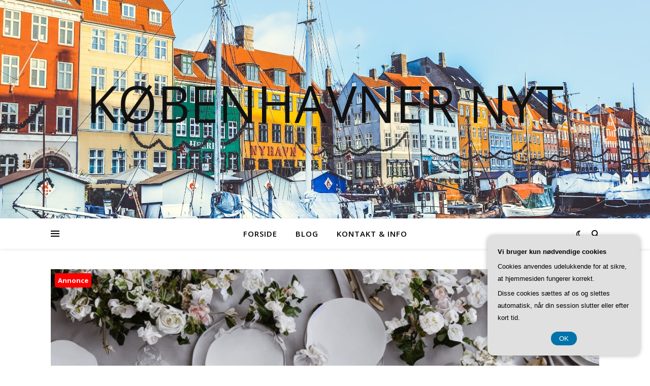

--- FILE ---
content_type: text/html; charset=UTF-8
request_url: https://xn--kbenhavner-nyt-qqb.dk/skab-magiske-oejeblikke-ved-bordet-med-georg-jensens-barnebestik/
body_size: 21532
content:
<!DOCTYPE html>
<html lang="da-DK">
<head>
	<meta charset="UTF-8">
	<meta name="viewport" content="width=device-width, initial-scale=1.0" />
	<link rel="profile" href="https://gmpg.org/xfn/11">

<meta name='robots' content='index, follow, max-image-preview:large, max-snippet:-1, max-video-preview:-1' />

	<!-- This site is optimized with the Yoast SEO plugin v26.8 - https://yoast.com/product/yoast-seo-wordpress/ -->
	<title>Skab magiske øjeblikke ved bordet med Georg Jensens barnebestik - Københavner Nyt</title>
	<link rel="canonical" href="https://xn--kbenhavner-nyt-qqb.dk/skab-magiske-oejeblikke-ved-bordet-med-georg-jensens-barnebestik/" />
	<meta property="og:locale" content="da_DK" />
	<meta property="og:type" content="article" />
	<meta property="og:title" content="Skab magiske øjeblikke ved bordet med Georg Jensens barnebestik - Københavner Nyt" />
	<meta property="og:description" content="Velkommen til vores artikel om Georg Jensens barnebestik, hvor vi vil dykke ned i historien bag m&aelig;rket, det unikke design af barnebestikket og betydningen af at skabe magiske &oslash;jeblikke ved bordet. Georg Jensens barnebestik er ikke blot et praktisk redskab til b&oslash;rn, det er ogs&aring; en investering i kvalitet og tidl&oslash;st design. Vi vil ogs&aring; give dig anbefalinger til, hvordan du kan anvende Georg Jensens barnebestik og skabe uforglemmelige &oslash;jeblikke ved bordet. S&aring; lad os starte med at udforske historien bag Georg Jensen og hans vision for at skabe smukke og funktionelle produkter.Historien bag Georg JensenGeorg Jensen er et navn, der er kendt og respekteret i hele verden for sin enest&aring;ende kvalitet og smukke design. Men f&aring; kender historien bag manden, der grundlagde dette ikoniske brand.Georg Jensen blev f&oslash;dt i 1866 i en lille by i Danmark. Han viste tidligt en stor interesse for kunst og h&aring;ndv&aelig;rk og begyndte sin karriere som s&oslash;lvsmedel&aelig;rling. Han var en talentfuld og ambiti&oslash;s ung mand, der hurtigt gjorde sig bem&aelig;rket med sin dygtighed og sans for detaljer.I 1904 &aring;bnede Georg Jensen sin egen s&oslash;lvsmedje i K&oslash;benhavn og begyndte at skabe smykker og s&oslash;lvt&oslash;j i sin karakteristiske stil. Hans design var inspireret af naturen og havde ofte organiske former og bl&oslash;de linjer. Han var en pioner inden for Art Nouveau-bev&aelig;gelsen og blev kendt for at skabe unikke og tidl&oslash;se stykker.Georg Jensens brand voksede hurtigt i popularitet og blev synonymt med kvalitet og elegance. Hans v&aelig;rker blev udstillet og solgt p&aring; verdensber&oslash;mte kunst- og designudstillinger, og han modtog flere prestigefyldte priser for sit arbejde. I dag er Georg Jensen et globalt luksusm&aelig;rke, der bliver beundret og eftertragtet af mennesker over hele verden.Georg Jensens arv lever videre gennem brandet og dets produkter. Hvert stykke s&oslash;lvt&oslash;j, smykke eller tilbeh&oslash;r er stadig skabt med den samme dedikation og omhu som i Georg Jensens tid. Denne passion for h&aring;ndv&aelig;rk og design er det, der adskiller Georg Jensens barnebestik fra andre m&aelig;rker.N&aring;r du v&aelig;lger Georg Jensens barnebestik til dit barn, giver du ikke kun dem et smukt og funktionelt stykke v&aelig;rkt&oslash;j til m&aring;ltiderne, men ogs&aring; en arv. Du introducerer dem til en historie om kreativitet, innovation og enest&aring;ende kvalitet. Georg Jensens barnebestik er ikke bare et praktisk redskab &ndash; det er et symbol p&aring; tradition og klasse, der vil vare ved i generationer.Tag del i historien og skab magiske &oslash;jeblikke ved bordet med Georg Jensens barnebestik. Lad dit barn opleve den samme k&aelig;rlighed og v&aelig;rds&aelig;ttelse for kunst og h&aring;ndv&aelig;rk, som Georg Jensen selv gjorde. Lad dem f&oslash;le sig s&aelig;rlige og elskede, n&aring;r de bruger dette elegante og tidl&oslash;se bestik til deres m&aring;ltider. Lad Georg Jensens barnebestik v&aelig;re en del af jeres familiehistorie og skab minder, der varer ved.Designet bag Georg Jensens barnebestikDesignet bag Georg Jensens barnebestik er b&aring;de elegant og funktionelt. Hvert stykke bestik er n&oslash;je designet med fokus p&aring; b&aring;de ergonomi og &aelig;stetik, hvilket g&oslash;r det perfekt til sm&aring; h&aelig;nder.Georg Jensens barnebestik er kendt for sit enkle og tidl&oslash;se design, der passer ind i enhver bordopd&aelig;kning. Bestikket er lavet af rustfrit st&aring;l, hvilket giver det en holdbar og slidst&aelig;rk kvalitet, der kan modst&aring; selv de mest energiske m&aring;ltider.En af de mest karakteristiske tr&aelig;k ved Georg Jensens barnebestik er de afrundede former og den glatte overflade. Dette g&oslash;r det behageligt at holde i og sikrer, at det er nemt for barnet at l&aelig;re at spise selv.Designet af hvert stykke bestik er ogs&aring; detaljeret og gennemt&aelig;nkt. Ligesom Georg Jensens voksenbestik har barnebestikket en elegant og slank form, der giver det et sofistikeret udseende. Forskellige motiver og symboler pryder hvert stykke bestik og tilf&oslash;jer en unik og personlig touch.Georg Jensens barnebestik er ikke kun designet til at v&aelig;re praktisk og funktionelt, det er ogs&aring; designet til at v&aelig;re sjovt og sp&aelig;ndende for b&oslash;rnene. De forskellige motiver, s&aring;som dyr eller eventyrlige figurer, kan fange b&oslash;rns fantasi og g&oslash;re m&aring;ltidet til en leg.Et andet vigtigt element i designet er st&oslash;rrelsen af bestikket. Hvert stykke er skaleret ned i st&oslash;rrelse for at passe til barnets h&aelig;nder og mund. Dette g&oslash;r det nemmere for barnet at h&aring;ndtere bestikket og l&aelig;re at spise selv.Georg Jensens barnebestik er ogs&aring; designet med omtanke for milj&oslash;et. Det er lavet af b&aelig;redygtige materialer og produceret med fokus p&aring; at minimere spild. Dette g&oslash;r det til et ansvarligt valg for for&aelig;ldre, der &oslash;nsker at give deres b&oslash;rn det bedste, samtidig med at de t&aelig;nker p&aring; fremtiden.Samlet set er designet bag Georg Jensens barnebestik en kombination af funktionalitet, &aelig;stetik og b&aelig;redygtighed. Det er et bestik, der er skabt til at vare og bringe gl&aelig;de til b&aring;de b&oslash;rn og voksne ved bordet. Med sit enkle, tidl&oslash;se design er det et stykke bestik, der kan g&aring; i arv og skabe magiske &oslash;jeblikke ved bordet i mange generationer.Betydningen af at skabe magiske &oslash;jeblikke ved bordetAt skabe magiske &oslash;jeblikke ved bordet handler om mere end bare at spise mad. Det handler om at samle familien eller vennerne omkring bordet og skabe minder, der varer livet ud. Disse &oslash;jeblikke er med til at styrke b&aring;ndene mellem mennesker og skabe en f&oslash;lelse af f&aelig;llesskab og gl&aelig;de.N&aring;r man investerer i Georg Jensens barnebestik, er man med til at skabe en s&aelig;rlig atmosf&aelig;re ved bordet. Det smukke og elegante design af bestikket tilf&oslash;jer en ekstra dimension til m&aring;ltidet og g&oslash;r det til noget helt s&aelig;rligt. B&oslash;rnene vil elske at bruge bestikket, og det vil v&aelig;re med til at g&oslash;re dem bevidste om betydningen af et veld&aelig;kket bord og gode manerer.Magiske &oslash;jeblikke ved bordet handler ogs&aring; om at skabe minder, der varer livet ud. N&aring;r b&oslash;rnene vokser op og ser tilbage p&aring; deres barndom, vil de huske de hyggelige stunder omkring bordet, hvor der blev grinet, snakket og spist l&aelig;kker mad. Georg Jensens barnebestik vil blive en del af disse minder og vil altid v&aelig;re forbundet med de gode &oslash;jeblikke, der blev delt ved bordet.Det er ogs&aring; vigtigt at n&aelig;vne betydningen af at l&aelig;re b&oslash;rnene gode bordmanerer. N&aring;r de bruger Georg Jensens barnebestik, vil de l&aelig;re at spise med stil og elegance. Dette er en vigtig f&aelig;rdighed, som de vil kunne tage med sig videre i livet. At l&aelig;re at v&aelig;re h&oslash;flig og respektfuld ved bordet er ikke kun vigtigt i sociale sammenh&aelig;nge, men det er ogs&aring; med til at skabe en fornemmelse af ro og harmoni under m&aring;ltidet.Kort sagt, betydningen af at skabe magiske &oslash;jeblikke ved bordet med Georg Jensens barnebestik er stor. Det handler om at skabe minder, styrke b&aring;ndene mellem mennesker og l&aelig;re b&oslash;rnene gode bordmanerer. Ved at investere i dette smukke og tidl&oslash;se bestik er man med til at skabe en s&aelig;rlig atmosf&aelig;re ved bordet og skabe &oslash;jeblikke, der vil blive husket og v&aelig;rdsat i mange &aring;r fremover.Hvordan Georg Jensens barnebestik kan bidrage til magiske &oslash;jeblikkeGeorg Jensens barnebestik kan bidrage til magiske &oslash;jeblikke ved bordet p&aring; flere forskellige m&aring;der. F&oslash;rst og fremmest er bestikket designet med fokus p&aring; b&aring;de funktionalitet og &aelig;stetik. De smukke og elegante former g&oslash;r det til en forn&oslash;jelse for b&aring;de b&oslash;rn og voksne at bruge bestikket, og det kan v&aelig;re med til at skabe en hyggelig og festlig stemning ved middagsbordet.Derudover er Georg Jensens barnebestik fremstillet af materialer i h&oslash;j kvalitet, hvilket b&aring;de kan ses og m&aelig;rkes. Det solide og holdbare design sikrer, at bestikket kan bruges i mange &aring;r, og at det bevarer sin sk&oslash;nhed og funktionalitet. Dette er med til at skabe en f&oslash;lelse af v&aelig;rdi og betydning, n&aring;r b&oslash;rnene bruger bestikket, og det kan bidrage til at g&oslash;re m&aring;ltiderne til noget s&aelig;rligt.Et andet element, der g&oslash;r Georg Jensens barnebestik magisk, er det tidl&oslash;se design. Bestikket er skabt med fokus p&aring; enkelhed og elegance, hvilket g&oslash;r det velegnet til enhver lejlighed. Uanset om det er til hverdagsbrug eller til festlige begivenheder, kan bestikket v&aelig;re med til at skabe en smuk og stilfuld bordd&aelig;kning, der indbyder til hygge og samv&aelig;r.Endelig kan Georg Jensens barnebestik bidrage til magiske &oslash;jeblikke ved bordet ved at give b&oslash;rnene en f&oslash;lelse af ansvar og selvst&aelig;ndighed. N&aring;r de f&aring;r deres eget bestik, der er designet specielt til dem, kan det v&aelig;re med til at &oslash;ge deres selvtillid og lyst til at l&aelig;re at spise selv. Det kan v&aelig;re en stor milep&aelig;l for b&aring;de b&oslash;rnene og for&aelig;ldrene, n&aring;r de f&oslash;rste gange bruger bestikket, og det kan v&aelig;re med til at skabe smukke og mindev&aelig;rdige &oslash;jeblikke ved bordet.Alt i alt kan Georg Jensens barnebestik bidrage til at skabe magiske &oslash;jeblikke ved bordet p&aring; flere forskellige m&aring;der. Det smukke design, de holdbare materialer og f&oslash;lelsen af v&aelig;rdi og betydning kan v&aelig;re med til at g&oslash;re m&aring;ltiderne til noget s&aelig;rligt. Samtidig kan bestikket give b&oslash;rnene en f&oslash;lelse af ansvar og selvst&aelig;ndighed, hvilket kan skabe smukke og mindev&aelig;rdige &oslash;jeblikke for hele familien. S&aring; g&aring; endelig p&aring; opdagelse i Georg Jensens barnebestik og skab magi ved bordet.Anbefalinger til anvendelse af Georg Jensens barnebestikGeorg Jensens barnebestik er ikke kun et funktionelt redskab til at g&oslash;re spisetid sjovere og mere behagelig for b&oslash;rnene, det er ogs&aring; et kunstv&aelig;rk i sig selv. For at f&aring; mest muligt ud af Georg Jensens barnebestik, er der nogle anbefalinger, som kan hj&aelig;lpe med at skabe magiske &oslash;jeblikke ved bordet.F&oslash;rst og fremmest er det vigtigt at introducere b&oslash;rnene til bestikket p&aring; en positiv m&aring;de. Lad dem v&aelig;re med til at v&aelig;lge deres egen stil og design, s&aring; de f&oslash;ler sig involveret og ejerskab over deres eget bestik. Dette kan v&aelig;re med til at skabe en f&oslash;lelse af stolthed og gl&aelig;de ved brugen af bestikket.N&aring;r det kommer til selve anvendelsen af bestikket, er det en god id&eacute; at l&aelig;re b&oslash;rnene de grundl&aelig;ggende regler for korrekt bordetikette. Dette kan v&aelig;re en sjov og l&aelig;rerig oplevelse, hvor b&oslash;rnene kan l&aelig;re at holde korrekt p&aring; bestikket, hvordan man bruger det til at sk&aelig;re maden og hvordan man spiser med stil og god manerer.En af de store fordele ved Georg Jensens barnebestik er, at det er lavet af h&oslash;j kvalitetsmaterialer, som kan holde til daglig brug. Det betyder dog ikke, at det ikke skal passes og plejes ordentligt. Det anbefales at vaske bestikket i varmt s&aelig;bevand og t&oslash;rre det grundigt af efter brug. Dette vil sikre, at bestikket forbliver smukt og blankt i mange &aring;r fremover.En anden anbefaling er at lade b&oslash;rnene v&aelig;re med til at d&aelig;kke bordet og g&oslash;re det til en sjov og kreativ aktivitet. Lad dem v&aelig;lge farverige og festlige bordd&aelig;kninger, som matcher deres bestik og tallerkener. Dette kan v&aelig;re med til at skabe en festlig stemning og g&oslash;re m&aring;ltidet til en s&aelig;rlig begivenhed.Endelig er det vigtigt at huske, at Georg Jensens barnebestik ikke kun er til b&oslash;rn. Det kan ogs&aring; bruges af voksne, n&aring;r de &oslash;nsker at tilf&oslash;je et strejf af elegance og stil til deres m&aring;ltider. S&aring; hvorfor ikke invitere hele familien til at bruge det samme bestik og skabe en f&oslash;lelse af f&aelig;llesskab og samh&oslash;righed ved bordet?I sidste ende handler det om at skabe magiske &oslash;jeblikke ved bordet med Georg Jensens barnebestik. Uanset om det er til hverdag eller festlige lejligheder, kan bestikket v&aelig;re med til at skabe en unik og mindev&aelig;rdig oplevelse. S&aring; lad os tage dette smukke og funktionelle bestik i brug og skabe magi ved bordet.Afsluttende tanker og opfordring til at skabe magi ved bordet med Georg Jensens barnebestikGeorg Jensens barnebestik er ikke kun et praktisk redskab til m&aring;ltiderne, det er ogs&aring; et symbol p&aring; tradition og kvalitet. Ved at bruge Georg Jensens barnebestik kan man skabe magiske &oslash;jeblikke ved bordet, hvor man g&aring;r tilbage i tiden og bringer gamle traditioner og skikke frem i lyset.Det er vigtigt at huske, at m&aring;ltider ikke kun handler om at spise mad. Det er ogs&aring; en social begivenhed, hvor familie og venner samles for at dele &oslash;jeblikke sammen. Ved at bruge Georg Jensens barnebestik kan man tilf&oslash;je en ekstra dimension til m&aring;ltidet og g&oslash;re det til en mindev&aelig;rdig oplevelse.Det er ogs&aring; vigtigt at v&aelig;rds&aelig;tte det h&aring;ndv&aelig;rk og design, der ligger bag Georg Jensens barnebestik. Hvert stykke bestik er n&oslash;je udf&oslash;rt og designet med omhu for at skabe et smukt og funktionelt produkt. Ved at bruge Georg Jensens barnebestik viser man ogs&aring; respekt for det danske designarv og tradition.Derfor er min opfordring til dig at skabe magi ved bordet med Georg Jensens barnebestik...." />
	<meta property="og:url" content="https://xn--kbenhavner-nyt-qqb.dk/skab-magiske-oejeblikke-ved-bordet-med-georg-jensens-barnebestik/" />
	<meta property="og:site_name" content="Københavner Nyt" />
	<meta property="article:published_time" content="2023-07-06T04:00:00+00:00" />
	<meta property="article:modified_time" content="2023-07-07T03:08:13+00:00" />
	<meta property="og:image" content="https://xn--kbenhavner-nyt-qqb.dk/wp-content/uploads/skab-magiske-oejeblikke-ved-bordet-med-georg-jensens-barnebestik.jpg" />
	<meta property="og:image:width" content="1216" />
	<meta property="og:image:height" content="640" />
	<meta property="og:image:type" content="image/jpeg" />
	<meta name="twitter:card" content="summary_large_image" />
	<meta name="twitter:label1" content="Estimeret læsetid" />
	<meta name="twitter:data1" content="12 minutter" />
	<script type="application/ld+json" class="yoast-schema-graph">{"@context":"https://schema.org","@graph":[{"@type":"Article","@id":"https://xn--kbenhavner-nyt-qqb.dk/skab-magiske-oejeblikke-ved-bordet-med-georg-jensens-barnebestik/#article","isPartOf":{"@id":"https://xn--kbenhavner-nyt-qqb.dk/skab-magiske-oejeblikke-ved-bordet-med-georg-jensens-barnebestik/"},"author":{"name":"","@id":""},"headline":"Skab magiske øjeblikke ved bordet med Georg Jensens barnebestik","datePublished":"2023-07-06T04:00:00+00:00","dateModified":"2023-07-07T03:08:13+00:00","mainEntityOfPage":{"@id":"https://xn--kbenhavner-nyt-qqb.dk/skab-magiske-oejeblikke-ved-bordet-med-georg-jensens-barnebestik/"},"wordCount":2336,"image":{"@id":"https://xn--kbenhavner-nyt-qqb.dk/skab-magiske-oejeblikke-ved-bordet-med-georg-jensens-barnebestik/#primaryimage"},"thumbnailUrl":"https://xn--kbenhavner-nyt-qqb.dk/wp-content/uploads/skab-magiske-oejeblikke-ved-bordet-med-georg-jensens-barnebestik.jpg","articleSection":["Blog"],"inLanguage":"da-DK"},{"@type":"WebPage","@id":"https://xn--kbenhavner-nyt-qqb.dk/skab-magiske-oejeblikke-ved-bordet-med-georg-jensens-barnebestik/","url":"https://xn--kbenhavner-nyt-qqb.dk/skab-magiske-oejeblikke-ved-bordet-med-georg-jensens-barnebestik/","name":"Skab magiske øjeblikke ved bordet med Georg Jensens barnebestik - Københavner Nyt","isPartOf":{"@id":"https://xn--kbenhavner-nyt-qqb.dk/#website"},"primaryImageOfPage":{"@id":"https://xn--kbenhavner-nyt-qqb.dk/skab-magiske-oejeblikke-ved-bordet-med-georg-jensens-barnebestik/#primaryimage"},"image":{"@id":"https://xn--kbenhavner-nyt-qqb.dk/skab-magiske-oejeblikke-ved-bordet-med-georg-jensens-barnebestik/#primaryimage"},"thumbnailUrl":"https://xn--kbenhavner-nyt-qqb.dk/wp-content/uploads/skab-magiske-oejeblikke-ved-bordet-med-georg-jensens-barnebestik.jpg","datePublished":"2023-07-06T04:00:00+00:00","dateModified":"2023-07-07T03:08:13+00:00","author":{"@id":""},"breadcrumb":{"@id":"https://xn--kbenhavner-nyt-qqb.dk/skab-magiske-oejeblikke-ved-bordet-med-georg-jensens-barnebestik/#breadcrumb"},"inLanguage":"da-DK","potentialAction":[{"@type":"ReadAction","target":["https://xn--kbenhavner-nyt-qqb.dk/skab-magiske-oejeblikke-ved-bordet-med-georg-jensens-barnebestik/"]}]},{"@type":"ImageObject","inLanguage":"da-DK","@id":"https://xn--kbenhavner-nyt-qqb.dk/skab-magiske-oejeblikke-ved-bordet-med-georg-jensens-barnebestik/#primaryimage","url":"https://xn--kbenhavner-nyt-qqb.dk/wp-content/uploads/skab-magiske-oejeblikke-ved-bordet-med-georg-jensens-barnebestik.jpg","contentUrl":"https://xn--kbenhavner-nyt-qqb.dk/wp-content/uploads/skab-magiske-oejeblikke-ved-bordet-med-georg-jensens-barnebestik.jpg","width":1216,"height":640,"caption":"Skab magiske øjeblikke ved bordet med Georg Jensens barnebestik"},{"@type":"BreadcrumbList","@id":"https://xn--kbenhavner-nyt-qqb.dk/skab-magiske-oejeblikke-ved-bordet-med-georg-jensens-barnebestik/#breadcrumb","itemListElement":[{"@type":"ListItem","position":1,"name":"Københavner-nyt.dk","item":"https://xn--kbenhavner-nyt-qqb.dk/"},{"@type":"ListItem","position":2,"name":"Skab magiske øjeblikke ved bordet med Georg Jensens barnebestik"}]},{"@type":"WebSite","@id":"https://xn--kbenhavner-nyt-qqb.dk/#website","url":"https://xn--kbenhavner-nyt-qqb.dk/","name":"Københavner Nyt","description":"","potentialAction":[{"@type":"SearchAction","target":{"@type":"EntryPoint","urlTemplate":"https://xn--kbenhavner-nyt-qqb.dk/?s={search_term_string}"},"query-input":{"@type":"PropertyValueSpecification","valueRequired":true,"valueName":"search_term_string"}}],"inLanguage":"da-DK"}]}</script>
	<!-- / Yoast SEO plugin. -->


<link rel='dns-prefetch' href='//fonts.googleapis.com' />
<link rel="alternate" type="application/rss+xml" title="Københavner Nyt &raquo; Feed" href="https://xn--kbenhavner-nyt-qqb.dk/feed/" />
<link rel="alternate" type="application/rss+xml" title="Københavner Nyt &raquo;-kommentar-feed" href="https://xn--kbenhavner-nyt-qqb.dk/comments/feed/" />
<link rel="alternate" title="oEmbed (JSON)" type="application/json+oembed" href="https://xn--kbenhavner-nyt-qqb.dk/wp-json/oembed/1.0/embed?url=https%3A%2F%2Fxn--kbenhavner-nyt-qqb.dk%2Fskab-magiske-oejeblikke-ved-bordet-med-georg-jensens-barnebestik%2F" />
<link rel="alternate" title="oEmbed (XML)" type="text/xml+oembed" href="https://xn--kbenhavner-nyt-qqb.dk/wp-json/oembed/1.0/embed?url=https%3A%2F%2Fxn--kbenhavner-nyt-qqb.dk%2Fskab-magiske-oejeblikke-ved-bordet-med-georg-jensens-barnebestik%2F&#038;format=xml" />
<style id='wp-img-auto-sizes-contain-inline-css' type='text/css'>
img:is([sizes=auto i],[sizes^="auto," i]){contain-intrinsic-size:3000px 1500px}
/*# sourceURL=wp-img-auto-sizes-contain-inline-css */
</style>
<style id='wp-emoji-styles-inline-css' type='text/css'>

	img.wp-smiley, img.emoji {
		display: inline !important;
		border: none !important;
		box-shadow: none !important;
		height: 1em !important;
		width: 1em !important;
		margin: 0 0.07em !important;
		vertical-align: -0.1em !important;
		background: none !important;
		padding: 0 !important;
	}
/*# sourceURL=wp-emoji-styles-inline-css */
</style>
<style id='wp-block-library-inline-css' type='text/css'>
:root{--wp-block-synced-color:#7a00df;--wp-block-synced-color--rgb:122,0,223;--wp-bound-block-color:var(--wp-block-synced-color);--wp-editor-canvas-background:#ddd;--wp-admin-theme-color:#007cba;--wp-admin-theme-color--rgb:0,124,186;--wp-admin-theme-color-darker-10:#006ba1;--wp-admin-theme-color-darker-10--rgb:0,107,160.5;--wp-admin-theme-color-darker-20:#005a87;--wp-admin-theme-color-darker-20--rgb:0,90,135;--wp-admin-border-width-focus:2px}@media (min-resolution:192dpi){:root{--wp-admin-border-width-focus:1.5px}}.wp-element-button{cursor:pointer}:root .has-very-light-gray-background-color{background-color:#eee}:root .has-very-dark-gray-background-color{background-color:#313131}:root .has-very-light-gray-color{color:#eee}:root .has-very-dark-gray-color{color:#313131}:root .has-vivid-green-cyan-to-vivid-cyan-blue-gradient-background{background:linear-gradient(135deg,#00d084,#0693e3)}:root .has-purple-crush-gradient-background{background:linear-gradient(135deg,#34e2e4,#4721fb 50%,#ab1dfe)}:root .has-hazy-dawn-gradient-background{background:linear-gradient(135deg,#faaca8,#dad0ec)}:root .has-subdued-olive-gradient-background{background:linear-gradient(135deg,#fafae1,#67a671)}:root .has-atomic-cream-gradient-background{background:linear-gradient(135deg,#fdd79a,#004a59)}:root .has-nightshade-gradient-background{background:linear-gradient(135deg,#330968,#31cdcf)}:root .has-midnight-gradient-background{background:linear-gradient(135deg,#020381,#2874fc)}:root{--wp--preset--font-size--normal:16px;--wp--preset--font-size--huge:42px}.has-regular-font-size{font-size:1em}.has-larger-font-size{font-size:2.625em}.has-normal-font-size{font-size:var(--wp--preset--font-size--normal)}.has-huge-font-size{font-size:var(--wp--preset--font-size--huge)}.has-text-align-center{text-align:center}.has-text-align-left{text-align:left}.has-text-align-right{text-align:right}.has-fit-text{white-space:nowrap!important}#end-resizable-editor-section{display:none}.aligncenter{clear:both}.items-justified-left{justify-content:flex-start}.items-justified-center{justify-content:center}.items-justified-right{justify-content:flex-end}.items-justified-space-between{justify-content:space-between}.screen-reader-text{border:0;clip-path:inset(50%);height:1px;margin:-1px;overflow:hidden;padding:0;position:absolute;width:1px;word-wrap:normal!important}.screen-reader-text:focus{background-color:#ddd;clip-path:none;color:#444;display:block;font-size:1em;height:auto;left:5px;line-height:normal;padding:15px 23px 14px;text-decoration:none;top:5px;width:auto;z-index:100000}html :where(.has-border-color){border-style:solid}html :where([style*=border-top-color]){border-top-style:solid}html :where([style*=border-right-color]){border-right-style:solid}html :where([style*=border-bottom-color]){border-bottom-style:solid}html :where([style*=border-left-color]){border-left-style:solid}html :where([style*=border-width]){border-style:solid}html :where([style*=border-top-width]){border-top-style:solid}html :where([style*=border-right-width]){border-right-style:solid}html :where([style*=border-bottom-width]){border-bottom-style:solid}html :where([style*=border-left-width]){border-left-style:solid}html :where(img[class*=wp-image-]){height:auto;max-width:100%}:where(figure){margin:0 0 1em}html :where(.is-position-sticky){--wp-admin--admin-bar--position-offset:var(--wp-admin--admin-bar--height,0px)}@media screen and (max-width:600px){html :where(.is-position-sticky){--wp-admin--admin-bar--position-offset:0px}}

/*# sourceURL=wp-block-library-inline-css */
</style><style id='wp-block-heading-inline-css' type='text/css'>
h1:where(.wp-block-heading).has-background,h2:where(.wp-block-heading).has-background,h3:where(.wp-block-heading).has-background,h4:where(.wp-block-heading).has-background,h5:where(.wp-block-heading).has-background,h6:where(.wp-block-heading).has-background{padding:1.25em 2.375em}h1.has-text-align-left[style*=writing-mode]:where([style*=vertical-lr]),h1.has-text-align-right[style*=writing-mode]:where([style*=vertical-rl]),h2.has-text-align-left[style*=writing-mode]:where([style*=vertical-lr]),h2.has-text-align-right[style*=writing-mode]:where([style*=vertical-rl]),h3.has-text-align-left[style*=writing-mode]:where([style*=vertical-lr]),h3.has-text-align-right[style*=writing-mode]:where([style*=vertical-rl]),h4.has-text-align-left[style*=writing-mode]:where([style*=vertical-lr]),h4.has-text-align-right[style*=writing-mode]:where([style*=vertical-rl]),h5.has-text-align-left[style*=writing-mode]:where([style*=vertical-lr]),h5.has-text-align-right[style*=writing-mode]:where([style*=vertical-rl]),h6.has-text-align-left[style*=writing-mode]:where([style*=vertical-lr]),h6.has-text-align-right[style*=writing-mode]:where([style*=vertical-rl]){rotate:180deg}
/*# sourceURL=https://xn--kbenhavner-nyt-qqb.dk/wp-includes/blocks/heading/style.min.css */
</style>
<style id='wp-block-page-list-inline-css' type='text/css'>
.wp-block-navigation .wp-block-page-list{align-items:var(--navigation-layout-align,initial);background-color:inherit;display:flex;flex-direction:var(--navigation-layout-direction,initial);flex-wrap:var(--navigation-layout-wrap,wrap);justify-content:var(--navigation-layout-justify,initial)}.wp-block-navigation .wp-block-navigation-item{background-color:inherit}.wp-block-page-list{box-sizing:border-box}
/*# sourceURL=https://xn--kbenhavner-nyt-qqb.dk/wp-includes/blocks/page-list/style.min.css */
</style>
<style id='wp-block-search-inline-css' type='text/css'>
.wp-block-search__button{margin-left:10px;word-break:normal}.wp-block-search__button.has-icon{line-height:0}.wp-block-search__button svg{height:1.25em;min-height:24px;min-width:24px;width:1.25em;fill:currentColor;vertical-align:text-bottom}:where(.wp-block-search__button){border:1px solid #ccc;padding:6px 10px}.wp-block-search__inside-wrapper{display:flex;flex:auto;flex-wrap:nowrap;max-width:100%}.wp-block-search__label{width:100%}.wp-block-search.wp-block-search__button-only .wp-block-search__button{box-sizing:border-box;display:flex;flex-shrink:0;justify-content:center;margin-left:0;max-width:100%}.wp-block-search.wp-block-search__button-only .wp-block-search__inside-wrapper{min-width:0!important;transition-property:width}.wp-block-search.wp-block-search__button-only .wp-block-search__input{flex-basis:100%;transition-duration:.3s}.wp-block-search.wp-block-search__button-only.wp-block-search__searchfield-hidden,.wp-block-search.wp-block-search__button-only.wp-block-search__searchfield-hidden .wp-block-search__inside-wrapper{overflow:hidden}.wp-block-search.wp-block-search__button-only.wp-block-search__searchfield-hidden .wp-block-search__input{border-left-width:0!important;border-right-width:0!important;flex-basis:0;flex-grow:0;margin:0;min-width:0!important;padding-left:0!important;padding-right:0!important;width:0!important}:where(.wp-block-search__input){appearance:none;border:1px solid #949494;flex-grow:1;font-family:inherit;font-size:inherit;font-style:inherit;font-weight:inherit;letter-spacing:inherit;line-height:inherit;margin-left:0;margin-right:0;min-width:3rem;padding:8px;text-decoration:unset!important;text-transform:inherit}:where(.wp-block-search__button-inside .wp-block-search__inside-wrapper){background-color:#fff;border:1px solid #949494;box-sizing:border-box;padding:4px}:where(.wp-block-search__button-inside .wp-block-search__inside-wrapper) .wp-block-search__input{border:none;border-radius:0;padding:0 4px}:where(.wp-block-search__button-inside .wp-block-search__inside-wrapper) .wp-block-search__input:focus{outline:none}:where(.wp-block-search__button-inside .wp-block-search__inside-wrapper) :where(.wp-block-search__button){padding:4px 8px}.wp-block-search.aligncenter .wp-block-search__inside-wrapper{margin:auto}.wp-block[data-align=right] .wp-block-search.wp-block-search__button-only .wp-block-search__inside-wrapper{float:right}
/*# sourceURL=https://xn--kbenhavner-nyt-qqb.dk/wp-includes/blocks/search/style.min.css */
</style>
<style id='global-styles-inline-css' type='text/css'>
:root{--wp--preset--aspect-ratio--square: 1;--wp--preset--aspect-ratio--4-3: 4/3;--wp--preset--aspect-ratio--3-4: 3/4;--wp--preset--aspect-ratio--3-2: 3/2;--wp--preset--aspect-ratio--2-3: 2/3;--wp--preset--aspect-ratio--16-9: 16/9;--wp--preset--aspect-ratio--9-16: 9/16;--wp--preset--color--black: #000000;--wp--preset--color--cyan-bluish-gray: #abb8c3;--wp--preset--color--white: #ffffff;--wp--preset--color--pale-pink: #f78da7;--wp--preset--color--vivid-red: #cf2e2e;--wp--preset--color--luminous-vivid-orange: #ff6900;--wp--preset--color--luminous-vivid-amber: #fcb900;--wp--preset--color--light-green-cyan: #7bdcb5;--wp--preset--color--vivid-green-cyan: #00d084;--wp--preset--color--pale-cyan-blue: #8ed1fc;--wp--preset--color--vivid-cyan-blue: #0693e3;--wp--preset--color--vivid-purple: #9b51e0;--wp--preset--gradient--vivid-cyan-blue-to-vivid-purple: linear-gradient(135deg,rgb(6,147,227) 0%,rgb(155,81,224) 100%);--wp--preset--gradient--light-green-cyan-to-vivid-green-cyan: linear-gradient(135deg,rgb(122,220,180) 0%,rgb(0,208,130) 100%);--wp--preset--gradient--luminous-vivid-amber-to-luminous-vivid-orange: linear-gradient(135deg,rgb(252,185,0) 0%,rgb(255,105,0) 100%);--wp--preset--gradient--luminous-vivid-orange-to-vivid-red: linear-gradient(135deg,rgb(255,105,0) 0%,rgb(207,46,46) 100%);--wp--preset--gradient--very-light-gray-to-cyan-bluish-gray: linear-gradient(135deg,rgb(238,238,238) 0%,rgb(169,184,195) 100%);--wp--preset--gradient--cool-to-warm-spectrum: linear-gradient(135deg,rgb(74,234,220) 0%,rgb(151,120,209) 20%,rgb(207,42,186) 40%,rgb(238,44,130) 60%,rgb(251,105,98) 80%,rgb(254,248,76) 100%);--wp--preset--gradient--blush-light-purple: linear-gradient(135deg,rgb(255,206,236) 0%,rgb(152,150,240) 100%);--wp--preset--gradient--blush-bordeaux: linear-gradient(135deg,rgb(254,205,165) 0%,rgb(254,45,45) 50%,rgb(107,0,62) 100%);--wp--preset--gradient--luminous-dusk: linear-gradient(135deg,rgb(255,203,112) 0%,rgb(199,81,192) 50%,rgb(65,88,208) 100%);--wp--preset--gradient--pale-ocean: linear-gradient(135deg,rgb(255,245,203) 0%,rgb(182,227,212) 50%,rgb(51,167,181) 100%);--wp--preset--gradient--electric-grass: linear-gradient(135deg,rgb(202,248,128) 0%,rgb(113,206,126) 100%);--wp--preset--gradient--midnight: linear-gradient(135deg,rgb(2,3,129) 0%,rgb(40,116,252) 100%);--wp--preset--font-size--small: 13px;--wp--preset--font-size--medium: 20px;--wp--preset--font-size--large: 36px;--wp--preset--font-size--x-large: 42px;--wp--preset--spacing--20: 0.44rem;--wp--preset--spacing--30: 0.67rem;--wp--preset--spacing--40: 1rem;--wp--preset--spacing--50: 1.5rem;--wp--preset--spacing--60: 2.25rem;--wp--preset--spacing--70: 3.38rem;--wp--preset--spacing--80: 5.06rem;--wp--preset--shadow--natural: 6px 6px 9px rgba(0, 0, 0, 0.2);--wp--preset--shadow--deep: 12px 12px 50px rgba(0, 0, 0, 0.4);--wp--preset--shadow--sharp: 6px 6px 0px rgba(0, 0, 0, 0.2);--wp--preset--shadow--outlined: 6px 6px 0px -3px rgb(255, 255, 255), 6px 6px rgb(0, 0, 0);--wp--preset--shadow--crisp: 6px 6px 0px rgb(0, 0, 0);}:root :where(.is-layout-flow) > :first-child{margin-block-start: 0;}:root :where(.is-layout-flow) > :last-child{margin-block-end: 0;}:root :where(.is-layout-flow) > *{margin-block-start: 24px;margin-block-end: 0;}:root :where(.is-layout-constrained) > :first-child{margin-block-start: 0;}:root :where(.is-layout-constrained) > :last-child{margin-block-end: 0;}:root :where(.is-layout-constrained) > *{margin-block-start: 24px;margin-block-end: 0;}:root :where(.is-layout-flex){gap: 24px;}:root :where(.is-layout-grid){gap: 24px;}body .is-layout-flex{display: flex;}.is-layout-flex{flex-wrap: wrap;align-items: center;}.is-layout-flex > :is(*, div){margin: 0;}body .is-layout-grid{display: grid;}.is-layout-grid > :is(*, div){margin: 0;}.has-black-color{color: var(--wp--preset--color--black) !important;}.has-cyan-bluish-gray-color{color: var(--wp--preset--color--cyan-bluish-gray) !important;}.has-white-color{color: var(--wp--preset--color--white) !important;}.has-pale-pink-color{color: var(--wp--preset--color--pale-pink) !important;}.has-vivid-red-color{color: var(--wp--preset--color--vivid-red) !important;}.has-luminous-vivid-orange-color{color: var(--wp--preset--color--luminous-vivid-orange) !important;}.has-luminous-vivid-amber-color{color: var(--wp--preset--color--luminous-vivid-amber) !important;}.has-light-green-cyan-color{color: var(--wp--preset--color--light-green-cyan) !important;}.has-vivid-green-cyan-color{color: var(--wp--preset--color--vivid-green-cyan) !important;}.has-pale-cyan-blue-color{color: var(--wp--preset--color--pale-cyan-blue) !important;}.has-vivid-cyan-blue-color{color: var(--wp--preset--color--vivid-cyan-blue) !important;}.has-vivid-purple-color{color: var(--wp--preset--color--vivid-purple) !important;}.has-black-background-color{background-color: var(--wp--preset--color--black) !important;}.has-cyan-bluish-gray-background-color{background-color: var(--wp--preset--color--cyan-bluish-gray) !important;}.has-white-background-color{background-color: var(--wp--preset--color--white) !important;}.has-pale-pink-background-color{background-color: var(--wp--preset--color--pale-pink) !important;}.has-vivid-red-background-color{background-color: var(--wp--preset--color--vivid-red) !important;}.has-luminous-vivid-orange-background-color{background-color: var(--wp--preset--color--luminous-vivid-orange) !important;}.has-luminous-vivid-amber-background-color{background-color: var(--wp--preset--color--luminous-vivid-amber) !important;}.has-light-green-cyan-background-color{background-color: var(--wp--preset--color--light-green-cyan) !important;}.has-vivid-green-cyan-background-color{background-color: var(--wp--preset--color--vivid-green-cyan) !important;}.has-pale-cyan-blue-background-color{background-color: var(--wp--preset--color--pale-cyan-blue) !important;}.has-vivid-cyan-blue-background-color{background-color: var(--wp--preset--color--vivid-cyan-blue) !important;}.has-vivid-purple-background-color{background-color: var(--wp--preset--color--vivid-purple) !important;}.has-black-border-color{border-color: var(--wp--preset--color--black) !important;}.has-cyan-bluish-gray-border-color{border-color: var(--wp--preset--color--cyan-bluish-gray) !important;}.has-white-border-color{border-color: var(--wp--preset--color--white) !important;}.has-pale-pink-border-color{border-color: var(--wp--preset--color--pale-pink) !important;}.has-vivid-red-border-color{border-color: var(--wp--preset--color--vivid-red) !important;}.has-luminous-vivid-orange-border-color{border-color: var(--wp--preset--color--luminous-vivid-orange) !important;}.has-luminous-vivid-amber-border-color{border-color: var(--wp--preset--color--luminous-vivid-amber) !important;}.has-light-green-cyan-border-color{border-color: var(--wp--preset--color--light-green-cyan) !important;}.has-vivid-green-cyan-border-color{border-color: var(--wp--preset--color--vivid-green-cyan) !important;}.has-pale-cyan-blue-border-color{border-color: var(--wp--preset--color--pale-cyan-blue) !important;}.has-vivid-cyan-blue-border-color{border-color: var(--wp--preset--color--vivid-cyan-blue) !important;}.has-vivid-purple-border-color{border-color: var(--wp--preset--color--vivid-purple) !important;}.has-vivid-cyan-blue-to-vivid-purple-gradient-background{background: var(--wp--preset--gradient--vivid-cyan-blue-to-vivid-purple) !important;}.has-light-green-cyan-to-vivid-green-cyan-gradient-background{background: var(--wp--preset--gradient--light-green-cyan-to-vivid-green-cyan) !important;}.has-luminous-vivid-amber-to-luminous-vivid-orange-gradient-background{background: var(--wp--preset--gradient--luminous-vivid-amber-to-luminous-vivid-orange) !important;}.has-luminous-vivid-orange-to-vivid-red-gradient-background{background: var(--wp--preset--gradient--luminous-vivid-orange-to-vivid-red) !important;}.has-very-light-gray-to-cyan-bluish-gray-gradient-background{background: var(--wp--preset--gradient--very-light-gray-to-cyan-bluish-gray) !important;}.has-cool-to-warm-spectrum-gradient-background{background: var(--wp--preset--gradient--cool-to-warm-spectrum) !important;}.has-blush-light-purple-gradient-background{background: var(--wp--preset--gradient--blush-light-purple) !important;}.has-blush-bordeaux-gradient-background{background: var(--wp--preset--gradient--blush-bordeaux) !important;}.has-luminous-dusk-gradient-background{background: var(--wp--preset--gradient--luminous-dusk) !important;}.has-pale-ocean-gradient-background{background: var(--wp--preset--gradient--pale-ocean) !important;}.has-electric-grass-gradient-background{background: var(--wp--preset--gradient--electric-grass) !important;}.has-midnight-gradient-background{background: var(--wp--preset--gradient--midnight) !important;}.has-small-font-size{font-size: var(--wp--preset--font-size--small) !important;}.has-medium-font-size{font-size: var(--wp--preset--font-size--medium) !important;}.has-large-font-size{font-size: var(--wp--preset--font-size--large) !important;}.has-x-large-font-size{font-size: var(--wp--preset--font-size--x-large) !important;}
/*# sourceURL=global-styles-inline-css */
</style>

<style id='classic-theme-styles-inline-css' type='text/css'>
/*! This file is auto-generated */
.wp-block-button__link{color:#fff;background-color:#32373c;border-radius:9999px;box-shadow:none;text-decoration:none;padding:calc(.667em + 2px) calc(1.333em + 2px);font-size:1.125em}.wp-block-file__button{background:#32373c;color:#fff;text-decoration:none}
/*# sourceURL=/wp-includes/css/classic-themes.min.css */
</style>
<link rel='stylesheet' id='ashe-style-css' href='https://xn--kbenhavner-nyt-qqb.dk/wp-content/themes/ashe/style.css?ver=2.234' type='text/css' media='all' />
<link rel='stylesheet' id='fontawesome-css' href='https://xn--kbenhavner-nyt-qqb.dk/wp-content/themes/ashe/assets/css/fontawesome.min.css?ver=6.5.1' type='text/css' media='all' />
<link rel='stylesheet' id='fontello-css' href='https://xn--kbenhavner-nyt-qqb.dk/wp-content/themes/ashe/assets/css/fontello.css?ver=6.9' type='text/css' media='all' />
<link rel='stylesheet' id='slick-css' href='https://xn--kbenhavner-nyt-qqb.dk/wp-content/themes/ashe/assets/css/slick.css?ver=6.9' type='text/css' media='all' />
<link rel='stylesheet' id='scrollbar-css' href='https://xn--kbenhavner-nyt-qqb.dk/wp-content/themes/ashe/assets/css/perfect-scrollbar.css?ver=6.9' type='text/css' media='all' />
<link rel='stylesheet' id='ashe-responsive-css' href='https://xn--kbenhavner-nyt-qqb.dk/wp-content/themes/ashe/assets/css/responsive.css?ver=1.9.7' type='text/css' media='all' />
<link rel='stylesheet' id='ashe-playfair-font-css' href='//fonts.googleapis.com/css?family=Playfair+Display%3A400%2C700&#038;ver=1.0.0' type='text/css' media='all' />
<link rel='stylesheet' id='ashe-opensans-font-css' href='//fonts.googleapis.com/css?family=Open+Sans%3A400italic%2C400%2C600italic%2C600%2C700italic%2C700&#038;ver=1.0.0' type='text/css' media='all' />
<script type="text/javascript" src="https://xn--kbenhavner-nyt-qqb.dk/wp-includes/js/jquery/jquery.min.js?ver=3.7.1" id="jquery-core-js"></script>
<script type="text/javascript" src="https://xn--kbenhavner-nyt-qqb.dk/wp-includes/js/jquery/jquery-migrate.min.js?ver=3.4.1" id="jquery-migrate-js"></script>
<link rel="https://api.w.org/" href="https://xn--kbenhavner-nyt-qqb.dk/wp-json/" /><link rel="alternate" title="JSON" type="application/json" href="https://xn--kbenhavner-nyt-qqb.dk/wp-json/wp/v2/posts/373" /><link rel="EditURI" type="application/rsd+xml" title="RSD" href="https://xn--kbenhavner-nyt-qqb.dk/xmlrpc.php?rsd" />
<meta name="generator" content="WordPress 6.9" />
<link rel='shortlink' href='https://xn--kbenhavner-nyt-qqb.dk/?p=373' />
<style id="ashe_dynamic_css">#top-bar {background-color: #ffffff;}#top-bar a {color: #000000;}#top-bar a:hover,#top-bar li.current-menu-item > a,#top-bar li.current-menu-ancestor > a,#top-bar .sub-menu li.current-menu-item > a,#top-bar .sub-menu li.current-menu-ancestor> a {color: #dd0825;}#top-menu .sub-menu,#top-menu .sub-menu a {background-color: #ffffff;border-color: rgba(0,0,0, 0.05);}@media screen and ( max-width: 979px ) {.top-bar-socials {float: none !important;}.top-bar-socials a {line-height: 40px !important;}}.header-logo a,.site-description {color: #111;}.entry-header {background-color: #ffffff;}#main-nav {background-color: #ffffff;box-shadow: 0px 1px 5px rgba(0,0,0, 0.1);}#featured-links h6 {background-color: rgba(255,255,255, 0.85);color: #000000;}#main-nav a,#main-nav i,#main-nav #s {color: #000000;}.main-nav-sidebar span,.sidebar-alt-close-btn span {background-color: #000000;}#main-nav a:hover,#main-nav i:hover,#main-nav li.current-menu-item > a,#main-nav li.current-menu-ancestor > a,#main-nav .sub-menu li.current-menu-item > a,#main-nav .sub-menu li.current-menu-ancestor> a {color: #dd0825;}.main-nav-sidebar:hover span {background-color: #dd0825;}#main-menu .sub-menu,#main-menu .sub-menu a {background-color: #ffffff;border-color: rgba(0,0,0, 0.05);}#main-nav #s {background-color: #ffffff;}#main-nav #s::-webkit-input-placeholder { /* Chrome/Opera/Safari */color: rgba(0,0,0, 0.7);}#main-nav #s::-moz-placeholder { /* Firefox 19+ */color: rgba(0,0,0, 0.7);}#main-nav #s:-ms-input-placeholder { /* IE 10+ */color: rgba(0,0,0, 0.7);}#main-nav #s:-moz-placeholder { /* Firefox 18- */color: rgba(0,0,0, 0.7);}/* Background */.sidebar-alt,#featured-links,.main-content,.featured-slider-area,.page-content select,.page-content input,.page-content textarea {background-color: #ffffff;}/* Text */.page-content,.page-content select,.page-content input,.page-content textarea,.page-content .post-author a,.page-content .ashe-widget a,.page-content .comment-author {color: #464646;}/* Title */.page-content h1,.page-content h2,.page-content h3,.page-content h4,.page-content h5,.page-content h6,.page-content .post-title a,.page-content .author-description h4 a,.page-content .related-posts h4 a,.page-content .blog-pagination .previous-page a,.page-content .blog-pagination .next-page a,blockquote,.page-content .post-share a {color: #030303;}.page-content .post-title a:hover {color: rgba(3,3,3, 0.75);}/* Meta */.page-content .post-date,.page-content .post-comments,.page-content .post-author,.page-content [data-layout*="list"] .post-author a,.page-content .related-post-date,.page-content .comment-meta a,.page-content .author-share a,.page-content .post-tags a,.page-content .tagcloud a,.widget_categories li,.widget_archive li,.ahse-subscribe-box p,.rpwwt-post-author,.rpwwt-post-categories,.rpwwt-post-date,.rpwwt-post-comments-number {color: #a1a1a1;}.page-content input::-webkit-input-placeholder { /* Chrome/Opera/Safari */color: #a1a1a1;}.page-content input::-moz-placeholder { /* Firefox 19+ */color: #a1a1a1;}.page-content input:-ms-input-placeholder { /* IE 10+ */color: #a1a1a1;}.page-content input:-moz-placeholder { /* Firefox 18- */color: #a1a1a1;}/* Accent */a,.post-categories,.page-content .ashe-widget.widget_text a {color: #dd0825;}/* Disable TMP.page-content .elementor a,.page-content .elementor a:hover {color: inherit;}*/.ps-container > .ps-scrollbar-y-rail > .ps-scrollbar-y {background: #dd0825;}a:not(.header-logo-a):hover {color: rgba(221,8,37, 0.8);}blockquote {border-color: #dd0825;}/* Selection */::-moz-selection {color: #ffffff;background: #dd0825;}::selection {color: #ffffff;background: #dd0825;}/* Border */.page-content .post-footer,[data-layout*="list"] .blog-grid > li,.page-content .author-description,.page-content .related-posts,.page-content .entry-comments,.page-content .ashe-widget li,.page-content #wp-calendar,.page-content #wp-calendar caption,.page-content #wp-calendar tbody td,.page-content .widget_nav_menu li a,.page-content .tagcloud a,.page-content select,.page-content input,.page-content textarea,.widget-title h2:before,.widget-title h2:after,.post-tags a,.gallery-caption,.wp-caption-text,table tr,table th,table td,pre,.category-description {border-color: #e8e8e8;}hr {background-color: #e8e8e8;}/* Buttons */.widget_search i,.widget_search #searchsubmit,.wp-block-search button,.single-navigation i,.page-content .submit,.page-content .blog-pagination.numeric a,.page-content .blog-pagination.load-more a,.page-content .ashe-subscribe-box input[type="submit"],.page-content .widget_wysija input[type="submit"],.page-content .post-password-form input[type="submit"],.page-content .wpcf7 [type="submit"] {color: #ffffff;background-color: #333333;}.single-navigation i:hover,.page-content .submit:hover,.ashe-boxed-style .page-content .submit:hover,.page-content .blog-pagination.numeric a:hover,.ashe-boxed-style .page-content .blog-pagination.numeric a:hover,.page-content .blog-pagination.numeric span,.page-content .blog-pagination.load-more a:hover,.page-content .ashe-subscribe-box input[type="submit"]:hover,.page-content .widget_wysija input[type="submit"]:hover,.page-content .post-password-form input[type="submit"]:hover,.page-content .wpcf7 [type="submit"]:hover {color: #ffffff;background-color: #dd0825;}/* Image Overlay */.image-overlay,#infscr-loading,.page-content h4.image-overlay {color: #ffffff;background-color: rgba(73,73,73, 0.3);}.image-overlay a,.post-slider .prev-arrow,.post-slider .next-arrow,.page-content .image-overlay a,#featured-slider .slick-arrow,#featured-slider .slider-dots {color: #ffffff;}.slide-caption {background: rgba(255,255,255, 0.95);}#featured-slider .slick-active {background: #ffffff;}#page-footer,#page-footer select,#page-footer input,#page-footer textarea {background-color: #f6f6f6;color: #333333;}#page-footer,#page-footer a,#page-footer select,#page-footer input,#page-footer textarea {color: #333333;}#page-footer #s::-webkit-input-placeholder { /* Chrome/Opera/Safari */color: #333333;}#page-footer #s::-moz-placeholder { /* Firefox 19+ */color: #333333;}#page-footer #s:-ms-input-placeholder { /* IE 10+ */color: #333333;}#page-footer #s:-moz-placeholder { /* Firefox 18- */color: #333333;}/* Title */#page-footer h1,#page-footer h2,#page-footer h3,#page-footer h4,#page-footer h5,#page-footer h6 {color: #111111;}#page-footer a:hover {color: #dd0825;}/* Border */#page-footer a,#page-footer .ashe-widget li,#page-footer #wp-calendar,#page-footer #wp-calendar caption,#page-footer #wp-calendar tbody td,#page-footer .widget_nav_menu li a,#page-footer select,#page-footer input,#page-footer textarea,#page-footer .widget-title h2:before,#page-footer .widget-title h2:after,.footer-widgets {border-color: #e0dbdb;}#page-footer hr {background-color: #e0dbdb;}.ashe-preloader-wrap {background-color: #ffffff;}@media screen and ( max-width: 768px ) {#featured-links {display: none;}}@media screen and ( max-width: 640px ) {.related-posts {display: none;}}.header-logo a {font-family: 'Open Sans';}#top-menu li a {font-family: 'Open Sans';}#main-menu li a {font-family: 'Open Sans';}#mobile-menu li,.mobile-menu-btn a {font-family: 'Open Sans';}#top-menu li a,#main-menu li a,#mobile-menu li,.mobile-menu-btn a {text-transform: uppercase;}.boxed-wrapper {max-width: 1160px;}.sidebar-alt {max-width: 340px;left: -340px; padding: 85px 35px 0px;}.sidebar-left,.sidebar-right {width: 307px;}.main-container {width: 100%;}#top-bar > div,#main-nav > div,#featured-links,.main-content,.page-footer-inner,.featured-slider-area.boxed-wrapper {padding-left: 40px;padding-right: 40px;}#top-menu {float: left;}.top-bar-socials {float: right;}.entry-header {height: 500px;background-image:url(https://xn--kbenhavner-nyt-qqb.dk/wp-content/uploads/cropped-nick-karvounis-qSodxyDpPc-unsplash.jpg);background-size: cover;}.entry-header {background-position: center center;}.logo-img {max-width: 500px;}.mini-logo a {max-width: 70px;}#main-nav {text-align: center;}.main-nav-sidebar {position: absolute;top: 0px;left: 40px;z-index: 1;}.main-nav-icons {position: absolute;top: 0px;right: 40px;z-index: 2;}.mini-logo {position: absolute;left: auto;top: 0;}.main-nav-sidebar ~ .mini-logo {margin-left: 30px;}#featured-links .featured-link {margin-right: 20px;}#featured-links .featured-link:last-of-type {margin-right: 0;}#featured-links .featured-link {width: calc( (100% - -20px) / 0 - 1px);width: -webkit-calc( (100% - -20px) / 0- 1px);}.featured-link:nth-child(1) .cv-inner {display: none;}.featured-link:nth-child(2) .cv-inner {display: none;}.featured-link:nth-child(3) .cv-inner {display: none;}.blog-grid > li {width: 100%;margin-bottom: 30px;}.footer-widgets > .ashe-widget {width: 30%;margin-right: 5%;}.footer-widgets > .ashe-widget:nth-child(3n+3) {margin-right: 0;}.footer-widgets > .ashe-widget:nth-child(3n+4) {clear: both;}.copyright-info {float: right;}.footer-socials {float: left;}.woocommerce div.product .stock,.woocommerce div.product p.price,.woocommerce div.product span.price,.woocommerce ul.products li.product .price,.woocommerce-Reviews .woocommerce-review__author,.woocommerce form .form-row .required,.woocommerce form .form-row.woocommerce-invalid label,.woocommerce .page-content div.product .woocommerce-tabs ul.tabs li a {color: #464646;}.woocommerce a.remove:hover {color: #464646 !important;}.woocommerce a.remove,.woocommerce .product_meta,.page-content .woocommerce-breadcrumb,.page-content .woocommerce-review-link,.page-content .woocommerce-breadcrumb a,.page-content .woocommerce-MyAccount-navigation-link a,.woocommerce .woocommerce-info:before,.woocommerce .page-content .woocommerce-result-count,.woocommerce-page .page-content .woocommerce-result-count,.woocommerce-Reviews .woocommerce-review__published-date,.woocommerce .product_list_widget .quantity,.woocommerce .widget_products .amount,.woocommerce .widget_price_filter .price_slider_amount,.woocommerce .widget_recently_viewed_products .amount,.woocommerce .widget_top_rated_products .amount,.woocommerce .widget_recent_reviews .reviewer {color: #a1a1a1;}.woocommerce a.remove {color: #a1a1a1 !important;}p.demo_store,.woocommerce-store-notice,.woocommerce span.onsale { background-color: #dd0825;}.woocommerce .star-rating::before,.woocommerce .star-rating span::before,.woocommerce .page-content ul.products li.product .button,.page-content .woocommerce ul.products li.product .button,.page-content .woocommerce-MyAccount-navigation-link.is-active a,.page-content .woocommerce-MyAccount-navigation-link a:hover { color: #dd0825;}.woocommerce form.login,.woocommerce form.register,.woocommerce-account fieldset,.woocommerce form.checkout_coupon,.woocommerce .woocommerce-info,.woocommerce .woocommerce-error,.woocommerce .woocommerce-message,.woocommerce .widget_shopping_cart .total,.woocommerce.widget_shopping_cart .total,.woocommerce-Reviews .comment_container,.woocommerce-cart #payment ul.payment_methods,#add_payment_method #payment ul.payment_methods,.woocommerce-checkout #payment ul.payment_methods,.woocommerce div.product .woocommerce-tabs ul.tabs::before,.woocommerce div.product .woocommerce-tabs ul.tabs::after,.woocommerce div.product .woocommerce-tabs ul.tabs li,.woocommerce .woocommerce-MyAccount-navigation-link,.select2-container--default .select2-selection--single {border-color: #e8e8e8;}.woocommerce-cart #payment,#add_payment_method #payment,.woocommerce-checkout #payment,.woocommerce .woocommerce-info,.woocommerce .woocommerce-error,.woocommerce .woocommerce-message,.woocommerce div.product .woocommerce-tabs ul.tabs li {background-color: rgba(232,232,232, 0.3);}.woocommerce-cart #payment div.payment_box::before,#add_payment_method #payment div.payment_box::before,.woocommerce-checkout #payment div.payment_box::before {border-color: rgba(232,232,232, 0.5);}.woocommerce-cart #payment div.payment_box,#add_payment_method #payment div.payment_box,.woocommerce-checkout #payment div.payment_box {background-color: rgba(232,232,232, 0.5);}.page-content .woocommerce input.button,.page-content .woocommerce a.button,.page-content .woocommerce a.button.alt,.page-content .woocommerce button.button.alt,.page-content .woocommerce input.button.alt,.page-content .woocommerce #respond input#submit.alt,.woocommerce .page-content .widget_product_search input[type="submit"],.woocommerce .page-content .woocommerce-message .button,.woocommerce .page-content a.button.alt,.woocommerce .page-content button.button.alt,.woocommerce .page-content #respond input#submit,.woocommerce .page-content .widget_price_filter .button,.woocommerce .page-content .woocommerce-message .button,.woocommerce-page .page-content .woocommerce-message .button,.woocommerce .page-content nav.woocommerce-pagination ul li a,.woocommerce .page-content nav.woocommerce-pagination ul li span {color: #ffffff;background-color: #333333;}.page-content .woocommerce input.button:hover,.page-content .woocommerce a.button:hover,.page-content .woocommerce a.button.alt:hover,.ashe-boxed-style .page-content .woocommerce a.button.alt:hover,.page-content .woocommerce button.button.alt:hover,.page-content .woocommerce input.button.alt:hover,.page-content .woocommerce #respond input#submit.alt:hover,.woocommerce .page-content .woocommerce-message .button:hover,.woocommerce .page-content a.button.alt:hover,.woocommerce .page-content button.button.alt:hover,.ashe-boxed-style.woocommerce .page-content button.button.alt:hover,.ashe-boxed-style.woocommerce .page-content #respond input#submit:hover,.woocommerce .page-content #respond input#submit:hover,.woocommerce .page-content .widget_price_filter .button:hover,.woocommerce .page-content .woocommerce-message .button:hover,.woocommerce-page .page-content .woocommerce-message .button:hover,.woocommerce .page-content nav.woocommerce-pagination ul li a:hover,.woocommerce .page-content nav.woocommerce-pagination ul li span.current {color: #ffffff;background-color: #dd0825;}.woocommerce .page-content nav.woocommerce-pagination ul li a.prev,.woocommerce .page-content nav.woocommerce-pagination ul li a.next {color: #333333;}.woocommerce .page-content nav.woocommerce-pagination ul li a.prev:hover,.woocommerce .page-content nav.woocommerce-pagination ul li a.next:hover {color: #dd0825;}.woocommerce .page-content nav.woocommerce-pagination ul li a.prev:after,.woocommerce .page-content nav.woocommerce-pagination ul li a.next:after {color: #ffffff;}.woocommerce .page-content nav.woocommerce-pagination ul li a.prev:hover:after,.woocommerce .page-content nav.woocommerce-pagination ul li a.next:hover:after {color: #ffffff;}.cssload-cube{background-color:#333333;width:9px;height:9px;position:absolute;margin:auto;animation:cssload-cubemove 2s infinite ease-in-out;-o-animation:cssload-cubemove 2s infinite ease-in-out;-ms-animation:cssload-cubemove 2s infinite ease-in-out;-webkit-animation:cssload-cubemove 2s infinite ease-in-out;-moz-animation:cssload-cubemove 2s infinite ease-in-out}.cssload-cube1{left:13px;top:0;animation-delay:.1s;-o-animation-delay:.1s;-ms-animation-delay:.1s;-webkit-animation-delay:.1s;-moz-animation-delay:.1s}.cssload-cube2{left:25px;top:0;animation-delay:.2s;-o-animation-delay:.2s;-ms-animation-delay:.2s;-webkit-animation-delay:.2s;-moz-animation-delay:.2s}.cssload-cube3{left:38px;top:0;animation-delay:.3s;-o-animation-delay:.3s;-ms-animation-delay:.3s;-webkit-animation-delay:.3s;-moz-animation-delay:.3s}.cssload-cube4{left:0;top:13px;animation-delay:.1s;-o-animation-delay:.1s;-ms-animation-delay:.1s;-webkit-animation-delay:.1s;-moz-animation-delay:.1s}.cssload-cube5{left:13px;top:13px;animation-delay:.2s;-o-animation-delay:.2s;-ms-animation-delay:.2s;-webkit-animation-delay:.2s;-moz-animation-delay:.2s}.cssload-cube6{left:25px;top:13px;animation-delay:.3s;-o-animation-delay:.3s;-ms-animation-delay:.3s;-webkit-animation-delay:.3s;-moz-animation-delay:.3s}.cssload-cube7{left:38px;top:13px;animation-delay:.4s;-o-animation-delay:.4s;-ms-animation-delay:.4s;-webkit-animation-delay:.4s;-moz-animation-delay:.4s}.cssload-cube8{left:0;top:25px;animation-delay:.2s;-o-animation-delay:.2s;-ms-animation-delay:.2s;-webkit-animation-delay:.2s;-moz-animation-delay:.2s}.cssload-cube9{left:13px;top:25px;animation-delay:.3s;-o-animation-delay:.3s;-ms-animation-delay:.3s;-webkit-animation-delay:.3s;-moz-animation-delay:.3s}.cssload-cube10{left:25px;top:25px;animation-delay:.4s;-o-animation-delay:.4s;-ms-animation-delay:.4s;-webkit-animation-delay:.4s;-moz-animation-delay:.4s}.cssload-cube11{left:38px;top:25px;animation-delay:.5s;-o-animation-delay:.5s;-ms-animation-delay:.5s;-webkit-animation-delay:.5s;-moz-animation-delay:.5s}.cssload-cube12{left:0;top:38px;animation-delay:.3s;-o-animation-delay:.3s;-ms-animation-delay:.3s;-webkit-animation-delay:.3s;-moz-animation-delay:.3s}.cssload-cube13{left:13px;top:38px;animation-delay:.4s;-o-animation-delay:.4s;-ms-animation-delay:.4s;-webkit-animation-delay:.4s;-moz-animation-delay:.4s}.cssload-cube14{left:25px;top:38px;animation-delay:.5s;-o-animation-delay:.5s;-ms-animation-delay:.5s;-webkit-animation-delay:.5s;-moz-animation-delay:.5s}.cssload-cube15{left:38px;top:38px;animation-delay:.6s;-o-animation-delay:.6s;-ms-animation-delay:.6s;-webkit-animation-delay:.6s;-moz-animation-delay:.6s}.cssload-spinner{margin:auto;width:49px;height:49px;position:relative}@keyframes cssload-cubemove{35%{transform:scale(0.005)}50%{transform:scale(1.7)}65%{transform:scale(0.005)}}@-o-keyframes cssload-cubemove{35%{-o-transform:scale(0.005)}50%{-o-transform:scale(1.7)}65%{-o-transform:scale(0.005)}}@-ms-keyframes cssload-cubemove{35%{-ms-transform:scale(0.005)}50%{-ms-transform:scale(1.7)}65%{-ms-transform:scale(0.005)}}@-webkit-keyframes cssload-cubemove{35%{-webkit-transform:scale(0.005)}50%{-webkit-transform:scale(1.7)}65%{-webkit-transform:scale(0.005)}}@-moz-keyframes cssload-cubemove{35%{-moz-transform:scale(0.005)}50%{-moz-transform:scale(1.7)}65%{-moz-transform:scale(0.005)}}</style><style id="ashe_theme_styles"></style><style type="text/css" id="custom-background-css">
body.custom-background { background-color: #ffffff; }
</style>
	</head>

<body data-rsssl=1 class="wp-singular post-template-default single single-post postid-373 single-format-standard custom-background wp-embed-responsive wp-theme-ashe">
	
	<!-- Preloader -->
	
	<!-- Page Wrapper -->
	<div id="page-wrap">

		<!-- Boxed Wrapper -->
		<div id="page-header" >

		
<div id="top-bar" class="clear-fix">
	<div class="boxed-wrapper">
		
		
		<div class="top-bar-socials">

			
			
			
			
		</div>

	
	</div>
</div><!-- #top-bar -->


	<div class="entry-header">
		<div class="cv-outer">
		<div class="cv-inner">
			<div class="header-logo">
				
									
										<a href="https://xn--kbenhavner-nyt-qqb.dk/" class="header-logo-a">Københavner Nyt</a>
					
								
				<p class="site-description"></p>
				
			</div>
		</div>
		</div>
	</div>


<div id="main-nav" class="clear-fix">

	<div class="boxed-wrapper">	
		
		<!-- Alt Sidebar Icon -->
				<div class="main-nav-sidebar">
			<div>
				<span></span>
				<span></span>
				<span></span>
			</div>
		</div>
		
		<!-- Mini Logo -->
		
		<!-- Icons -->
		<div class="main-nav-icons">
							<div class="dark-mode-switcher">
					<i class="fa-regular fa-moon" aria-hidden="true"></i>

									</div>
			
						<div class="main-nav-search">
				<i class="fa-solid fa-magnifying-glass"></i>
				<i class="fa-solid fa-xmark"></i>
				<form role="search" method="get" id="searchform" class="clear-fix" action="https://xn--kbenhavner-nyt-qqb.dk/"><input type="search" name="s" id="s" placeholder="Søg&hellip;" data-placeholder="Tast og tryk Enter&hellip;" value="" /><i class="fa-solid fa-magnifying-glass"></i><input type="submit" id="searchsubmit" value="st" /></form>			</div>
					</div>

		<nav class="main-menu-container"><ul id="main-menu" class=""><li id="menu-item-9" class="menu-item menu-item-type-custom menu-item-object-custom menu-item-home menu-item-9"><a href="https://xn--kbenhavner-nyt-qqb.dk/">Forside</a></li>
<li id="menu-item-11" class="menu-item menu-item-type-taxonomy menu-item-object-category current-post-ancestor current-menu-parent current-post-parent menu-item-11"><a href="https://xn--kbenhavner-nyt-qqb.dk/blog/">Blog</a></li>
<li id="menu-item-12" class="menu-item menu-item-type-post_type menu-item-object-page menu-item-12"><a href="https://xn--kbenhavner-nyt-qqb.dk/kontakt-info/">Kontakt &#038; Info</a></li>
</ul></nav>
		<!-- Mobile Menu Button -->
		<span class="mobile-menu-btn">
			<i class="fa-solid fa-chevron-down"></i>		</span>

		<nav class="mobile-menu-container"><ul id="mobile-menu" class=""><li class="menu-item menu-item-type-custom menu-item-object-custom menu-item-home menu-item-9"><a href="https://xn--kbenhavner-nyt-qqb.dk/">Forside</a></li>
<li class="menu-item menu-item-type-taxonomy menu-item-object-category current-post-ancestor current-menu-parent current-post-parent menu-item-11"><a href="https://xn--kbenhavner-nyt-qqb.dk/blog/">Blog</a></li>
<li class="menu-item menu-item-type-post_type menu-item-object-page menu-item-12"><a href="https://xn--kbenhavner-nyt-qqb.dk/kontakt-info/">Kontakt &#038; Info</a></li>
 </ul></nav>
	</div>

</div><!-- #main-nav -->

		</div><!-- .boxed-wrapper -->

		<!-- Page Content -->
		<div class="page-content">

			
			
<div class="sidebar-alt-wrap">
	<div class="sidebar-alt-close image-overlay"></div>
	<aside class="sidebar-alt">

		<div class="sidebar-alt-close-btn">
			<span></span>
			<span></span>
		</div>

		<div ="ashe-widget"><p>Ingen widgets fundet i sidebar Alt!</p></div>		
	</aside>
</div>
<!-- Page Content -->
<div class="main-content clear-fix boxed-wrapper" data-sidebar-sticky="1">


	
<div class="sidebar-alt-wrap">
	<div class="sidebar-alt-close image-overlay"></div>
	<aside class="sidebar-alt">

		<div class="sidebar-alt-close-btn">
			<span></span>
			<span></span>
		</div>

		<div ="ashe-widget"><p>Ingen widgets fundet i sidebar Alt!</p></div>		
	</aside>
</div>
	<!-- Main Container -->
	<div class="main-container">

		
<article id="post-373" class="blog-post post-373 post type-post status-publish format-standard has-post-thumbnail hentry category-blog">

	



		<div class="post-media">
		<img width="1140" height="600" src="https://xn--kbenhavner-nyt-qqb.dk/wp-content/uploads/skab-magiske-oejeblikke-ved-bordet-med-georg-jensens-barnebestik-1140x600.jpg" class="attachment-ashe-full-thumbnail size-ashe-full-thumbnail wp-post-image" alt="Skab magiske øjeblikke ved bordet med Georg Jensens barnebestik" decoding="async" fetchpriority="high" srcset="https://xn--kbenhavner-nyt-qqb.dk/wp-content/uploads//skab-magiske-oejeblikke-ved-bordet-med-georg-jensens-barnebestik-1140x600.jpg 1140w, https://xn--kbenhavner-nyt-qqb.dk/wp-content/uploads//skab-magiske-oejeblikke-ved-bordet-med-georg-jensens-barnebestik-300x158.jpg 300w, https://xn--kbenhavner-nyt-qqb.dk/wp-content/uploads//skab-magiske-oejeblikke-ved-bordet-med-georg-jensens-barnebestik-1024x539.jpg 1024w, https://xn--kbenhavner-nyt-qqb.dk/wp-content/uploads//skab-magiske-oejeblikke-ved-bordet-med-georg-jensens-barnebestik-768x404.jpg 768w, https://xn--kbenhavner-nyt-qqb.dk/wp-content/uploads//skab-magiske-oejeblikke-ved-bordet-med-georg-jensens-barnebestik.jpg 1216w" sizes="(max-width: 1140px) 100vw, 1140px" />	</div>
	
	<header class="post-header">

		<div class="post-categories"><a href="https://xn--kbenhavner-nyt-qqb.dk/blog/" rel="category tag">Blog</a> </div>
				<h1 class="post-title">Skab magiske øjeblikke ved bordet med Georg Jensens barnebestik</h1>
		
				<div class="post-meta clear-fix">

							<span class="post-date">juli 6, 2023</span>
						
			<span class="meta-sep">/</span>
			
			
		</div>
		
	</header>

	<div class="post-content">

		<?xml encoding="utf-8" ?><div id="article-disclaimer" style="text-align:center;">
					<img decoding="async" src="https://xn--kbenhavner-nyt-qqb.dk/wp-content/plugins/SponsorPost5/disclaimer2.png" alt="Annonce" style="margin-top:30px; height:90px; width:auto;">
				</div><p>Velkommen til vores artikel om Georg Jensens barnebestik, hvor vi vil dykke ned i historien bag m&aelig;rket, det unikke design af barnebestikket og betydningen af at skabe magiske &oslash;jeblikke ved bordet. Georg Jensens barnebestik er ikke blot et praktisk redskab til b&oslash;rn, det er ogs&aring; en investering i kvalitet og tidl&oslash;st design. Vi vil ogs&aring; give dig anbefalinger til, hvordan du kan anvende Georg Jensens barnebestik og skabe uforglemmelige &oslash;jeblikke ved bordet. S&aring; <a href="https://bestikindsats.dk/lister/georg-jensen-barnebestik/">lad os starte med at udforske historien bag Georg Jensen og hans vision for</a><img decoding="async" src="https://xn--kbenhavner-nyt-qqb.dk/wp-content/plugins/SponsoredPostImageArticle/AD.png" alt="Reklamelink" style="margin-left: 4px; vertical-align: middle; width: 90px; height: 18px;"> at skabe smukke og funktionelle produkter.</p><h2>Historien bag Georg Jensen</h2><p>Georg Jensen er et navn, der er kendt og respekteret i hele verden for sin enest&aring;ende kvalitet og smukke design. Men f&aring; kender historien bag manden, der grundlagde dette ikoniske brand.</p><p>Georg Jensen blev f&oslash;dt i 1866 i en lille by i Danmark. Han viste tidligt en stor interesse for kunst og h&aring;ndv&aelig;rk og begyndte sin karriere som s&oslash;lvsmedel&aelig;rling. Han var en talentfuld og ambiti&oslash;s ung mand, der hurtigt gjorde sig bem&aelig;rket med sin dygtighed og sans for detaljer.</p><p>I 1904 &aring;bnede Georg Jensen sin egen s&oslash;lvsmedje i K&oslash;benhavn og begyndte at skabe smykker og s&oslash;lvt&oslash;j i sin karakteristiske stil. Hans design var inspireret af naturen og havde ofte organiske former og bl&oslash;de linjer. Han var en pioner inden for Art Nouveau-bev&aelig;gelsen og blev kendt for at skabe unikke og tidl&oslash;se stykker.</p><p>Georg Jensens brand voksede hurtigt i popularitet og blev synonymt med kvalitet og elegance. Hans v&aelig;rker blev udstillet og solgt p&aring; verdensber&oslash;mte kunst- og designudstillinger, og han modtog flere prestigefyldte priser for sit arbejde. I dag er Georg Jensen et globalt luksusm&aelig;rke, der bliver beundret og eftertragtet af mennesker over hele verden.</p><p>Georg Jensens arv lever videre gennem brandet og dets produkter. Hvert stykke s&oslash;lvt&oslash;j, smykke eller tilbeh&oslash;r er stadig skabt med den samme dedikation og omhu som i Georg Jensens tid. Denne passion for h&aring;ndv&aelig;rk og design er det, der adskiller Georg Jensens barnebestik fra andre m&aelig;rker.</p><p>N&aring;r du v&aelig;lger Georg Jensens barnebestik til dit barn, giver du ikke kun dem et smukt og funktionelt stykke v&aelig;rkt&oslash;j til m&aring;ltiderne, men ogs&aring; en arv. Du introducerer dem til en historie om kreativitet, innovation og enest&aring;ende kvalitet. Georg Jensens barnebestik er ikke bare et praktisk redskab &ndash; det er et symbol p&aring; tradition og klasse, der vil vare ved i generationer.</p><p>Tag del i historien og skab magiske &oslash;jeblikke ved bordet med Georg Jensens barnebestik. Lad dit barn opleve den samme k&aelig;rlighed og v&aelig;rds&aelig;ttelse for kunst og h&aring;ndv&aelig;rk, som Georg Jensen selv gjorde. Lad dem f&oslash;le sig s&aelig;rlige og elskede, n&aring;r de bruger dette elegante og tidl&oslash;se bestik til deres m&aring;ltider. Lad Georg Jensens barnebestik v&aelig;re en del af jeres familiehistorie og skab minder, der varer ved.</p><h2>Designet bag Georg Jensens barnebestik</h2><p>Designet bag Georg Jensens barnebestik er b&aring;de elegant og funktionelt. Hvert stykke bestik er n&oslash;je designet med fokus p&aring; b&aring;de ergonomi og &aelig;stetik, hvilket g&oslash;r det perfekt til sm&aring; h&aelig;nder.</p><p>Georg Jensens barnebestik er kendt for sit enkle og tidl&oslash;se design, der passer ind i enhver bordopd&aelig;kning. Bestikket er lavet af rustfrit st&aring;l, hvilket giver det en holdbar og slidst&aelig;rk kvalitet, der kan modst&aring; selv de mest energiske m&aring;ltider.</p><p>En af de mest karakteristiske tr&aelig;k ved Georg Jensens barnebestik er de afrundede former og den glatte overflade. Dette g&oslash;r det behageligt at holde i og sikrer, at det er nemt for barnet at l&aelig;re at spise selv.</p><p>Designet af hvert stykke bestik er ogs&aring; detaljeret og gennemt&aelig;nkt. Ligesom Georg Jensens voksenbestik har barnebestikket en elegant og slank form, der giver det et sofistikeret udseende. Forskellige motiver og symboler pryder hvert stykke bestik og tilf&oslash;jer en unik og personlig touch.</p><p>Georg Jensens barnebestik er ikke kun designet til at v&aelig;re praktisk og funktionelt, det er ogs&aring; designet til at v&aelig;re sjovt og sp&aelig;ndende for b&oslash;rnene. De forskellige motiver, s&aring;som dyr eller eventyrlige figurer, kan fange b&oslash;rns fantasi og g&oslash;re m&aring;ltidet til en leg.</p><p>Et andet vigtigt element i designet er st&oslash;rrelsen af bestikket. Hvert stykke er skaleret ned i st&oslash;rrelse for at passe til barnets h&aelig;nder og mund. Dette g&oslash;r det nemmere for barnet at h&aring;ndtere bestikket og l&aelig;re at spise selv.</p><p>Georg Jensens barnebestik er ogs&aring; designet med omtanke for milj&oslash;et. Det er lavet af b&aelig;redygtige materialer og produceret med fokus p&aring; at minimere spild. Dette g&oslash;r det til et ansvarligt valg for for&aelig;ldre, der &oslash;nsker at give deres b&oslash;rn det bedste, samtidig med at de t&aelig;nker p&aring; fremtiden.</p><p>Samlet set er designet bag Georg Jensens barnebestik en kombination af funktionalitet, &aelig;stetik og b&aelig;redygtighed. Det er et bestik, der er skabt til at vare og bringe gl&aelig;de til b&aring;de b&oslash;rn og voksne ved bordet. Med sit enkle, tidl&oslash;se design er det et stykke bestik, der kan g&aring; i arv og skabe magiske &oslash;jeblikke ved bordet i mange generationer.</p><h2>Betydningen af at skabe magiske &oslash;jeblikke ved bordet</h2><p>At skabe magiske &oslash;jeblikke ved bordet handler om mere end bare at spise mad. Det handler om at samle familien eller vennerne omkring bordet og skabe minder, der varer livet ud. Disse &oslash;jeblikke er med til at styrke b&aring;ndene mellem mennesker og skabe en f&oslash;lelse af f&aelig;llesskab og gl&aelig;de.</p><p>N&aring;r man investerer i Georg Jensens barnebestik, er man med til at skabe en s&aelig;rlig atmosf&aelig;re ved bordet. Det smukke og elegante design af bestikket tilf&oslash;jer en ekstra dimension til m&aring;ltidet og g&oslash;r det til noget helt s&aelig;rligt. B&oslash;rnene vil elske at bruge bestikket, og det vil v&aelig;re med til at g&oslash;re dem bevidste om betydningen af et veld&aelig;kket bord og gode manerer.</p><p>Magiske &oslash;jeblikke ved bordet handler ogs&aring; om at skabe minder, der varer livet ud. N&aring;r b&oslash;rnene vokser op og ser tilbage p&aring; deres barndom, vil de huske de hyggelige stunder omkring bordet, hvor der blev grinet, snakket og spist l&aelig;kker mad. Georg Jensens barnebestik vil blive en del af disse minder og vil altid v&aelig;re forbundet med de gode &oslash;jeblikke, der blev delt ved bordet.</p><p>Det er ogs&aring; vigtigt at n&aelig;vne betydningen af at l&aelig;re b&oslash;rnene gode bordmanerer. N&aring;r de bruger Georg Jensens barnebestik, vil de l&aelig;re at spise med stil og elegance. Dette er en vigtig f&aelig;rdighed, som de vil kunne tage med sig videre i livet. At l&aelig;re at v&aelig;re h&oslash;flig og respektfuld ved bordet er ikke kun vigtigt i sociale sammenh&aelig;nge, men det er ogs&aring; med til at skabe en fornemmelse af ro og harmoni under m&aring;ltidet.</p><p>Kort sagt, betydningen af at skabe magiske &oslash;jeblikke ved bordet med Georg Jensens barnebestik er stor. Det handler om at skabe minder, styrke b&aring;ndene mellem mennesker og l&aelig;re b&oslash;rnene gode bordmanerer. Ved at investere i dette smukke og tidl&oslash;se bestik er man med til at skabe en s&aelig;rlig atmosf&aelig;re ved bordet og skabe &oslash;jeblikke, der vil blive husket og v&aelig;rdsat i mange &aring;r fremover.</p><h2>Hvordan Georg Jensens barnebestik kan bidrage til magiske &oslash;jeblikke</h2><p>Georg Jensens barnebestik kan bidrage til magiske &oslash;jeblikke ved bordet p&aring; flere forskellige m&aring;der. F&oslash;rst og fremmest er bestikket designet med fokus p&aring; b&aring;de funktionalitet og &aelig;stetik. De smukke og elegante former g&oslash;r det til en forn&oslash;jelse for b&aring;de b&oslash;rn og voksne at bruge bestikket, og det kan v&aelig;re med til at skabe en hyggelig og festlig stemning ved middagsbordet.</p><p>Derudover er Georg Jensens barnebestik fremstillet af materialer i h&oslash;j kvalitet, hvilket b&aring;de kan ses og m&aelig;rkes. Det solide og holdbare design sikrer, at bestikket kan bruges i mange &aring;r, og at det bevarer sin sk&oslash;nhed og funktionalitet. Dette er med til at skabe en f&oslash;lelse af v&aelig;rdi og betydning, n&aring;r b&oslash;rnene bruger bestikket, og det kan bidrage til at g&oslash;re m&aring;ltiderne til noget s&aelig;rligt.</p><p>Et andet element, der g&oslash;r Georg Jensens barnebestik magisk, er det tidl&oslash;se design. Bestikket er skabt med fokus p&aring; enkelhed og elegance, hvilket g&oslash;r det velegnet til enhver lejlighed. Uanset om det er til hverdagsbrug eller til festlige begivenheder, kan bestikket v&aelig;re med til at skabe en smuk og stilfuld bordd&aelig;kning, der indbyder til hygge og samv&aelig;r.</p><p>Endelig kan Georg Jensens barnebestik bidrage til magiske &oslash;jeblikke ved bordet ved at give b&oslash;rnene en f&oslash;lelse af ansvar og selvst&aelig;ndighed. N&aring;r de f&aring;r deres eget bestik, der er designet specielt til dem, kan det v&aelig;re med til at &oslash;ge deres selvtillid og lyst til at l&aelig;re at spise selv. Det kan v&aelig;re en stor milep&aelig;l for b&aring;de b&oslash;rnene og for&aelig;ldrene, n&aring;r de f&oslash;rste gange bruger bestikket, og det kan v&aelig;re med til at skabe smukke og mindev&aelig;rdige &oslash;jeblikke ved bordet.</p><p>Alt i alt <a href="https://bestikindsats.dk/lister/barnebestik/">kan Georg Jensens barnebestik bidrage til at skabe magiske &oslash;jeblikke</a><img decoding="async" src="https://xn--kbenhavner-nyt-qqb.dk/wp-content/plugins/SponsoredPostImageArticle/AD.png" alt="Reklamelink" style="margin-left: 4px; vertical-align: middle; width: 90px; height: 18px;"> ved bordet p&aring; flere forskellige m&aring;der. Det smukke design, de holdbare materialer og f&oslash;lelsen af v&aelig;rdi og betydning kan v&aelig;re med til at g&oslash;re m&aring;ltiderne til noget s&aelig;rligt. Samtidig kan bestikket give b&oslash;rnene en f&oslash;lelse af ansvar og selvst&aelig;ndighed, hvilket kan skabe smukke og mindev&aelig;rdige &oslash;jeblikke for hele familien. S&aring; g&aring; endelig p&aring; opdagelse i Georg Jensens barnebestik og skab magi ved bordet.</p><h2>Anbefalinger til anvendelse af Georg Jensens barnebestik</h2><p>Georg Jensens barnebestik er ikke kun et funktionelt redskab til at g&oslash;re spisetid sjovere og mere behagelig for b&oslash;rnene, det er ogs&aring; et kunstv&aelig;rk i sig selv. For at f&aring; mest muligt ud af Georg Jensens barnebestik, er der nogle anbefalinger, som kan hj&aelig;lpe med at skabe magiske &oslash;jeblikke ved bordet.</p><p>F&oslash;rst og fremmest er det vigtigt at introducere b&oslash;rnene til bestikket p&aring; en positiv m&aring;de. Lad dem v&aelig;re med til at v&aelig;lge deres egen stil og design, s&aring; de f&oslash;ler sig involveret og ejerskab over deres eget bestik. Dette kan v&aelig;re med til at skabe en f&oslash;lelse af stolthed og gl&aelig;de ved brugen af bestikket.</p><p>N&aring;r det kommer til selve anvendelsen af bestikket, er det en god id&eacute; at l&aelig;re b&oslash;rnene de grundl&aelig;ggende regler for korrekt bordetikette. Dette kan v&aelig;re en sjov og l&aelig;rerig oplevelse, hvor b&oslash;rnene kan l&aelig;re at holde korrekt p&aring; bestikket, hvordan man bruger det til at sk&aelig;re maden og hvordan man spiser med stil og god manerer.</p><p>En af de store fordele ved Georg Jensens barnebestik er, at det er lavet af h&oslash;j kvalitetsmaterialer, som kan holde til daglig brug. Det betyder dog ikke, at det ikke skal passes og plejes ordentligt. Det anbefales at vaske bestikket i varmt s&aelig;bevand og t&oslash;rre det grundigt af efter brug. Dette vil sikre, at bestikket forbliver smukt og blankt i mange &aring;r fremover.</p><p>En anden anbefaling er at lade b&oslash;rnene v&aelig;re med til at d&aelig;kke bordet og g&oslash;re det til en sjov og kreativ aktivitet. Lad dem v&aelig;lge farverige og festlige bordd&aelig;kninger, som matcher deres bestik og tallerkener. Dette kan v&aelig;re med til at skabe en festlig stemning og g&oslash;re m&aring;ltidet til en s&aelig;rlig begivenhed.</p><p>Endelig er det vigtigt at huske, at Georg Jensens barnebestik ikke kun er til b&oslash;rn. Det kan ogs&aring; bruges af voksne, n&aring;r de &oslash;nsker at tilf&oslash;je et strejf af elegance og stil til deres m&aring;ltider. S&aring; hvorfor ikke invitere hele familien til at bruge det samme bestik og skabe en f&oslash;lelse af f&aelig;llesskab og samh&oslash;righed ved bordet?</p><p>I sidste ende handler det om at skabe magiske &oslash;jeblikke ved bordet med Georg Jensens barnebestik. Uanset om det er til hverdag eller festlige lejligheder, kan bestikket v&aelig;re med til at skabe en unik og mindev&aelig;rdig oplevelse. S&aring; lad os tage dette smukke og funktionelle bestik i brug og skabe magi ved bordet.</p><h2>Afsluttende tanker og opfordring til at skabe magi ved bordet med Georg Jensens barnebestik</h2><p>Georg Jensens barnebestik er ikke kun et praktisk redskab til m&aring;ltiderne, det er ogs&aring; et symbol p&aring; tradition og kvalitet. Ved at bruge Georg Jensens barnebestik kan man skabe magiske &oslash;jeblikke ved bordet, hvor man g&aring;r tilbage i tiden og bringer gamle traditioner og skikke frem i lyset.</p><p>Det er vigtigt at huske, at m&aring;ltider ikke kun handler om at spise mad. Det er ogs&aring; en social begivenhed, hvor familie og venner samles for at dele &oslash;jeblikke sammen. Ved at bruge Georg Jensens barnebestik kan man tilf&oslash;je en ekstra dimension til m&aring;ltidet og g&oslash;re det til en mindev&aelig;rdig oplevelse.</p><p>Det er ogs&aring; vigtigt at v&aelig;rds&aelig;tte det h&aring;ndv&aelig;rk og design, der ligger bag Georg Jensens barnebestik. Hvert stykke bestik er n&oslash;je udf&oslash;rt og designet med omhu for at skabe et smukt og funktionelt produkt. Ved at bruge Georg Jensens barnebestik viser man ogs&aring; respekt for det danske designarv og tradition.</p><p>Derfor er min opfordring til dig at skabe magi ved bordet med Georg Jensens barnebestik. Inviter dine k&aelig;re til et m&aring;ltid og brug det smukke bestik til at skabe en atmosf&aelig;re af tradition og kvalitet. Lad m&aring;ltidet v&aelig;re en tid til at dele historier og skabe minder sammen. Med Georg Jensens barnebestik kan du skabe &oslash;jeblikke, der vil blive husket og v&aelig;rdsat i mange &aring;r fremover.</p>
	</div>

	<footer class="post-footer">

		
				<span class="post-author">Af&nbsp;</span>
		
		<span class="post-comments">Kommentarer lukket<span class="screen-reader-text"> til Skab magiske øjeblikke ved bordet med Georg Jensens barnebestik</span></span>		
	</footer>


</article>
<!-- Previous Post -->
<a href="https://xn--kbenhavner-nyt-qqb.dk/pendelbelysning-i-fokus-skab-dramatiske-effekter-og-stemning-med-den-rigtige-belysningsteknik/" title="Pendelbelysning i fokus: Skab dramatiske effekter og stemning med den rigtige belysningsteknik" class="single-navigation previous-post">
	<img width="75" height="75" src="https://xn--kbenhavner-nyt-qqb.dk/wp-content/uploads/g6b3dd706fd47cd1f4243123f22db214abf0ff12ae4ea9f0d1b21ad0e253ee34d24108d1db6ec85b3037983f708b827adf782830f2607663ce80faeddc6270409_640-75x75.jpg" class="attachment-ashe-single-navigation size-ashe-single-navigation wp-post-image" alt="Pendelbelysning i fokus: Skab dramatiske effekter og stemning med den rigtige belysningsteknik" decoding="async" loading="lazy" srcset="https://xn--kbenhavner-nyt-qqb.dk/wp-content/uploads//g6b3dd706fd47cd1f4243123f22db214abf0ff12ae4ea9f0d1b21ad0e253ee34d24108d1db6ec85b3037983f708b827adf782830f2607663ce80faeddc6270409_640-75x75.jpg 75w, https://xn--kbenhavner-nyt-qqb.dk/wp-content/uploads//g6b3dd706fd47cd1f4243123f22db214abf0ff12ae4ea9f0d1b21ad0e253ee34d24108d1db6ec85b3037983f708b827adf782830f2607663ce80faeddc6270409_640-150x150.jpg 150w, https://xn--kbenhavner-nyt-qqb.dk/wp-content/uploads//g6b3dd706fd47cd1f4243123f22db214abf0ff12ae4ea9f0d1b21ad0e253ee34d24108d1db6ec85b3037983f708b827adf782830f2607663ce80faeddc6270409_640-300x300.jpg 300w" sizes="auto, (max-width: 75px) 100vw, 75px" />	<i class="fa-solid fa-angle-right"></i>
</a>

<!-- Next Post -->
<a href="https://xn--kbenhavner-nyt-qqb.dk/kristtjoernens-historie-i-kunst-og-litteratur-en-inspirationskilde-gennem-tiden/" title="Kristtjørnens historie i kunst og litteratur: En inspirationskilde gennem tiden" class="single-navigation next-post">
	<img width="75" height="75" src="https://xn--kbenhavner-nyt-qqb.dk/wp-content/uploads/kristtjoernens-historie-i-kunst-og-litteratur-en-inspirationskilde-gennem-tiden-75x75.jpg" class="attachment-ashe-single-navigation size-ashe-single-navigation wp-post-image" alt="Kristtjørnens historie i kunst og litteratur: En inspirationskilde gennem tiden" decoding="async" loading="lazy" srcset="https://xn--kbenhavner-nyt-qqb.dk/wp-content/uploads//kristtjoernens-historie-i-kunst-og-litteratur-en-inspirationskilde-gennem-tiden-75x75.jpg 75w, https://xn--kbenhavner-nyt-qqb.dk/wp-content/uploads//kristtjoernens-historie-i-kunst-og-litteratur-en-inspirationskilde-gennem-tiden-150x150.jpg 150w, https://xn--kbenhavner-nyt-qqb.dk/wp-content/uploads//kristtjoernens-historie-i-kunst-og-litteratur-en-inspirationskilde-gennem-tiden-300x300.jpg 300w" sizes="auto, (max-width: 75px) 100vw, 75px" />	<i class="fa-solid fa-angle-left"></i>
</a>

			<div class="related-posts">
				<h3>Du vil muligvis også synes om</h3>

				
					<section>
						<a href="https://xn--kbenhavner-nyt-qqb.dk/gyngedyr-en-nostalgisk-genoplivning-af-barndommens-leg/"><img width="500" height="330" src="https://xn--kbenhavner-nyt-qqb.dk/wp-content/uploads/gyngedyr-en-nostalgisk-genoplivning-af-barndommens-leg-500x330.jpg" class="attachment-ashe-grid-thumbnail size-ashe-grid-thumbnail wp-post-image" alt="Gyngedyr: En nostalgisk genoplivning af barndommens leg" decoding="async" loading="lazy" /></a>
						<h4><a href="https://xn--kbenhavner-nyt-qqb.dk/gyngedyr-en-nostalgisk-genoplivning-af-barndommens-leg/">Gyngedyr: En nostalgisk genoplivning af barndommens leg</a></h4>
						<span class="related-post-date">august 17, 2023</span>
					</section>

				
					<section>
						<a href="https://xn--kbenhavner-nyt-qqb.dk/flos-indbygningsspot-skab-unikke-lysoplevelser-i-dit-hjem/"><img width="500" height="330" src="https://xn--kbenhavner-nyt-qqb.dk/wp-content/uploads/flos-indbygningsspot-skab-unikke-lysoplevelser-i-dit-hjem-500x330.jpg" class="attachment-ashe-grid-thumbnail size-ashe-grid-thumbnail wp-post-image" alt="Flos&#039; indbygningsspot: Skab unikke lysoplevelser i dit hjem" decoding="async" loading="lazy" /></a>
						<h4><a href="https://xn--kbenhavner-nyt-qqb.dk/flos-indbygningsspot-skab-unikke-lysoplevelser-i-dit-hjem/">Flos&#8217; indbygningsspot: Skab unikke lysoplevelser i dit hjem</a></h4>
						<span class="related-post-date">maj 18, 2023</span>
					</section>

				
					<section>
						<a href="https://xn--kbenhavner-nyt-qqb.dk/minimalistisk-og-stilfuld-yamazakis-papirkurve-til-ethvert-hjem/"><img width="500" height="330" src="https://xn--kbenhavner-nyt-qqb.dk/wp-content/uploads/g8f751c2f0ed97195c3e29026894d0831ae2716518cb5f52e047c8ab59ba068a6f80fa926cf970c1b1d6de64c807d54e7495ad3c518c5eff035f352dbf7ff8c1f_640-500x330.jpg" class="attachment-ashe-grid-thumbnail size-ashe-grid-thumbnail wp-post-image" alt="Minimalistisk og stilfuld: Yamazakis papirkurve til ethvert hjem" decoding="async" loading="lazy" /></a>
						<h4><a href="https://xn--kbenhavner-nyt-qqb.dk/minimalistisk-og-stilfuld-yamazakis-papirkurve-til-ethvert-hjem/">Minimalistisk og stilfuld: Yamazakis papirkurve til ethvert hjem</a></h4>
						<span class="related-post-date">juni 15, 2023</span>
					</section>

				
				<div class="clear-fix"></div>
			</div>

			
	</div><!-- .main-container -->


	
</div><!-- .page-content -->

</div><!-- .page-content -->

<!-- Page Footer -->
<footer id="page-footer" class="clear-fix">
    
    <!-- Scroll Top Button -->
        <span class="scrolltop">
    <i class="fa-solid fa-angle-up"></i>
    </span>
    
    <div class="page-footer-inner boxed-wrapper">

    <!-- Footer Widgets -->
    
<div class="footer-widgets clear-fix">
	<div id="block-3" class="ashe-widget widget_block">
<h3 class="wp-block-heading">københavner-nyt.dk | Din kilde til lokale nyheder i København</h3>
</div><div id="block-6" class="ashe-widget widget_block"><ul class="wp-block-page-list"><li class="wp-block-pages-list__item"><a class="wp-block-pages-list__item__link" href="https://xn--kbenhavner-nyt-qqb.dk/kontakt-info/">Kontakt &amp; Info</a></li><li class="wp-block-pages-list__item"><a class="wp-block-pages-list__item__link" href="https://xn--kbenhavner-nyt-qqb.dk/privatlivspolitik/">Privatlivspolitik</a></li></ul></div><div id="block-7" class="ashe-widget widget_block widget_search"><form role="search" method="get" action="https://xn--kbenhavner-nyt-qqb.dk/" class="wp-block-search__button-outside wp-block-search__text-button wp-block-search"    ><label class="wp-block-search__label" for="wp-block-search__input-1" >Søg</label><div class="wp-block-search__inside-wrapper" ><input class="wp-block-search__input" id="wp-block-search__input-1" placeholder="" value="" type="search" name="s" required /><button aria-label="Søg" class="wp-block-search__button wp-element-button" type="submit" >Søg</button></div></form></div></div>
    <div class="footer-copyright">
        <div class="copyright-info">
                </div>

                
        <div class="credit">
            Ashe Tema af <a href="https://wp-royal-themes.com/"><a href="https://wp-royal-themes.com/">WP Royal</a>.</a>        </div>

    </div>

    </div><!-- .boxed-wrapper -->

</footer><!-- #page-footer -->

</div><!-- #page-wrap -->

<script type="speculationrules">
{"prefetch":[{"source":"document","where":{"and":[{"href_matches":"/*"},{"not":{"href_matches":["/wp-*.php","/wp-admin/*","/wp-content/uploads/*","/wp-content/*","/wp-content/plugins/*","/wp-content/themes/ashe/*","/*\\?(.+)"]}},{"not":{"selector_matches":"a[rel~=\"nofollow\"]"}},{"not":{"selector_matches":".no-prefetch, .no-prefetch a"}}]},"eagerness":"conservative"}]}
</script>

		<div id="sticky-disclaimer" style="display:none;">
			REKLAME: Denne artikel er betalt indhold
		</div>

		<style>
			#sticky-disclaimer {
				position: fixed;
				top: 0;
				left: 0;
				width: 100%;
				background-color: #fff;
				color: #000;
				font-weight: bold;
				text-align: center;
				padding: 12px 20px;
				box-shadow: 0 2px 5px rgba(0, 0, 0, 0.1);
				z-index: 9999;
				font-size: 16px;
			}
		</style>

		<script>
			document.addEventListener("DOMContentLoaded", function () {
				var sticky = document.getElementById("sticky-disclaimer");
				var articleDisclaimer = document.getElementById("article-disclaimer");

				function checkScroll() {
					if (!sticky || !articleDisclaimer) return;

					var rect = articleDisclaimer.getBoundingClientRect();
					if (rect.bottom < 0) {
						sticky.style.display = "block";
						document.body.style.paddingTop = "60px";
					} else {
						sticky.style.display = "none";
						document.body.style.paddingTop = "0px";
					}
				}

				window.addEventListener("scroll", checkScroll);
			});
		</script>
		    <style>
        .ad-overlay-label {
            position: absolute;
            top: 8px;
            left: 8px;
            background-color: red;
            color: white;
            font-weight: bold;
            font-size: 13px;
            padding: 2px 6px;
            border-radius: 4px;
            z-index: 99;
        }
        .ad-image-wrapper {
            position: relative !important;
            display: inline-block;
        }
        /* Nødstop: skjul overlay på reklame-badge */
        .ad-image-wrapper > img[alt="Reklamelink"] ~ .ad-overlay-label { display: none !important; }
        .ad-image-wrapper > img[src*="AD.png"] ~ .ad-overlay-label,
        .ad-image-wrapper > img[data-src*="AD.png"] ~ .ad-overlay-label,
        .ad-image-wrapper > img[srcset*="AD.png"] ~ .ad-overlay-label,
        .ad-image-wrapper > img[data-srcset*="AD.png"] ~ .ad-overlay-label { display: none !important; }
    </style>

    <script>
    (function () {
      /*** Konfiguration ***/
      const DISABLE_IN_ARTICLE = true;
      const ARTICLE_CONTENT_SELECTOR = '.content, .entry-content, article .content, .single .entry-content, .post-content';

      /*** State ***/
      let observer = null;
      let observing = false;
      const processed = new WeakSet();   // billeder vi har evalueret mindst én gang
      const wrapped   = new WeakSet();   // billeder vi selv har wrappet

      function startObserver() { if (!observer || observing) return;
        observer.observe(document.body, {
          childList: true,
          subtree: true,
          attributes: true,
          attributeFilter: ['src','srcset','data-src','data-srcset','class','alt']
        });
        observing = true;
      }
      function stopObserver() { if (!observer || !observing) return;
        observer.disconnect(); observing = false;
      }
      function safely(fn){ stopObserver(); try{ fn(); } finally { startObserver(); } }

      /*** Hjælpere ***/
      function isInArticle(img) {
        if (!DISABLE_IN_ARTICLE) return false;
        return !!img.closest(ARTICLE_CONTENT_SELECTOR);
      }
      function includesFile(haystack, needle) {
        return typeof haystack === 'string' && haystack.indexOf(needle) !== -1;
      }
      function isAdBadge(img) {
        const src  = img.getAttribute('src') || '';
        const ds   = img.getAttribute('data-src') || '';
        const ss   = img.getAttribute('srcset') || '';
        const dss  = img.getAttribute('data-srcset') || '';
        const alt  = (img.getAttribute('alt') || '').toLowerCase();

        const adMatch =
          includesFile(src,'AD.png') || includesFile(ds,'AD.png') ||
          includesFile(ss,'AD.png')  || includesFile(dss,'AD.png');

        const altMatch = alt.includes('reklamelink');

        // Faldbak for små badges (brug kun når vi kender dimensioner)
        let sizeMatch = false;
        if (img.naturalWidth && img.naturalHeight) {
          sizeMatch = (img.naturalWidth <= 120 && img.naturalHeight <= 40);
        }
        return adMatch || altMatch || sizeMatch;
      }
      function isAvatarOrSidebar(img) {
        const src = img.getAttribute('src') || '';
        const parent = img.closest('div, figure, span');
        const isAvatar = img.classList.contains('avatar') ||
                         parent?.classList?.contains('avatar') ||
                         parent?.classList?.contains('author-box') ||
                         parent?.classList?.contains('comment-author') ||
                         src.includes('avatar') || src.includes('gravatar');
        const isDisclaimer = src.includes('disclaimer2.png');
        const isInSidebar  = !!img.closest('.sidebar, .widget');
        return isAvatar || isDisclaimer || isInSidebar;
      }
      function isAlreadyWrapped(img) { return img.parentNode?.classList?.contains('ad-image-wrapper'); }

      function wrapWithLabel(img) {
        if (isAlreadyWrapped(img)) { wrapped.add(img); return; }
        safely(() => {
          const wrapper = document.createElement('div');
          wrapper.className = 'ad-image-wrapper';
          const label = document.createElement('div');
          label.className = 'ad-overlay-label';
          label.innerText = 'Annonce';
          img.parentNode.insertBefore(wrapper, img);
          wrapper.appendChild(img);
          wrapper.appendChild(label);
          wrapped.add(img);
        });
      }
      function unwrapIfWrapped(img) {
        if (!isAlreadyWrapped(img)) return;
        safely(() => {
          const wrapper = img.parentNode;
          wrapper.parentNode.insertBefore(img, wrapper);
          wrapper.remove();
          wrapped.delete(img);
        });
      }

      function shouldOverlay(img) {
        if (isInArticle(img)) return false;
        if (isAvatarOrSidebar(img)) return false;
        if (isAdBadge(img)) return false;
        return true;
      }

      function processImage(img) {
        // Undgå at spamme den samme IMG konstant
        if (!img || img.nodeType !== 1 || img.tagName !== 'IMG') return;

        // Hvis vi allerede har evalueret denne instans og dens attributes ikke er ændret til noget nyt,
        // så lad være med at arbejde mere (WeakSet + et let “processed”-flag)
        if (!img.hasAttribute('data-ad-overlay-processed')) {
          img.setAttribute('data-ad-overlay-processed', '1');
          processed.add(img);
        }

        if (shouldOverlay(img)) {
          wrapWithLabel(img);
        } else {
          unwrapIfWrapped(img);
        }
      }

      /*** Initial pass ***/
      function initialScan() {
        document.querySelectorAll('img').forEach(processImage);
      }

      /*** Observer ***/
      observer = new MutationObserver((mutList) => {
        // Minimal work: saml berørte billeder og processér dem én gang
        const imgs = new Set();
        for (const m of mutList) {
          if (m.type === 'childList') {
            m.addedNodes && m.addedNodes.forEach(node => {
              if (node.nodeType !== 1) return;
              if (node.tagName === 'IMG') imgs.add(node);
              else if (node.querySelectorAll) node.querySelectorAll('img').forEach(i => imgs.add(i));
            });
          } else if (m.type === 'attributes' && m.target?.tagName === 'IMG') {
            imgs.add(m.target);
          }
        }
        // Processér samlet – udskyd til næste frame for at undgå layout-thrash
        if (imgs.size) {
          (window.requestIdleCallback || window.requestAnimationFrame)(() => {
            imgs.forEach(processImage);
          });
        }
      });

      document.addEventListener('DOMContentLoaded', () => {
        initialScan();
        startObserver();
      });

      // Når billedet loader (for at kende naturalWidth/Height til sizeMatch)
      document.addEventListener('load', function (e) {
        const t = e.target;
        if (t && t.tagName === 'IMG') processImage(t);
      }, true);
    })();
    </script>
    <div style="text-align: center;"><p>Registreringsnummer 37407739</p></div>    <div id="scc-cookie-consent" style="position: fixed; bottom: 20px; right: 20px; width: 300px; background: #e0e0e0; color: #000; padding: 20px; box-shadow: 0 0 10px rgba(0,0,0,0.3); border-radius: 12px; font-family: sans-serif; z-index: 10000; font-size: 13px;">
        <p style="font-weight: bold; margin-bottom: 5px;">Vi bruger kun nødvendige cookies</p>
        <p style="margin: 5px 0;">Cookies anvendes udelukkende for at sikre, at hjemmesiden fungerer korrekt.</p>
        <p style="margin: 5px 0 15px 0;">Disse cookies sættes af os og slettes automatisk, når din session slutter eller efter kort tid.</p>
        <div style="text-align: center;">
            <button onclick="document.getElementById('scc-cookie-consent').style.display='none';" style="padding: 6px 16px; border: none; background: #0073aa; color: white; border-radius: 20px; cursor: pointer;">OK</button>
        </div>
    </div>
    <script>
        setTimeout(function(){
            var el = document.getElementById('scc-cookie-consent');
            if (el) el.style.display = 'none';
        }, 60000);
    </script>
    <script type="text/javascript" src="https://xn--kbenhavner-nyt-qqb.dk/wp-content/themes/ashe/assets/js/custom-plugins.js?ver=1.8.2" id="ashe-plugins-js"></script>
<script type="text/javascript" src="https://xn--kbenhavner-nyt-qqb.dk/wp-content/themes/ashe/assets/js/custom-scripts.js?ver=1.9.7" id="ashe-custom-scripts-js"></script>
<script id="wp-emoji-settings" type="application/json">
{"baseUrl":"https://s.w.org/images/core/emoji/17.0.2/72x72/","ext":".png","svgUrl":"https://s.w.org/images/core/emoji/17.0.2/svg/","svgExt":".svg","source":{"concatemoji":"https://xn--kbenhavner-nyt-qqb.dk/wp-includes/js/wp-emoji-release.min.js?ver=6.9"}}
</script>
<script type="module">
/* <![CDATA[ */
/*! This file is auto-generated */
const a=JSON.parse(document.getElementById("wp-emoji-settings").textContent),o=(window._wpemojiSettings=a,"wpEmojiSettingsSupports"),s=["flag","emoji"];function i(e){try{var t={supportTests:e,timestamp:(new Date).valueOf()};sessionStorage.setItem(o,JSON.stringify(t))}catch(e){}}function c(e,t,n){e.clearRect(0,0,e.canvas.width,e.canvas.height),e.fillText(t,0,0);t=new Uint32Array(e.getImageData(0,0,e.canvas.width,e.canvas.height).data);e.clearRect(0,0,e.canvas.width,e.canvas.height),e.fillText(n,0,0);const a=new Uint32Array(e.getImageData(0,0,e.canvas.width,e.canvas.height).data);return t.every((e,t)=>e===a[t])}function p(e,t){e.clearRect(0,0,e.canvas.width,e.canvas.height),e.fillText(t,0,0);var n=e.getImageData(16,16,1,1);for(let e=0;e<n.data.length;e++)if(0!==n.data[e])return!1;return!0}function u(e,t,n,a){switch(t){case"flag":return n(e,"\ud83c\udff3\ufe0f\u200d\u26a7\ufe0f","\ud83c\udff3\ufe0f\u200b\u26a7\ufe0f")?!1:!n(e,"\ud83c\udde8\ud83c\uddf6","\ud83c\udde8\u200b\ud83c\uddf6")&&!n(e,"\ud83c\udff4\udb40\udc67\udb40\udc62\udb40\udc65\udb40\udc6e\udb40\udc67\udb40\udc7f","\ud83c\udff4\u200b\udb40\udc67\u200b\udb40\udc62\u200b\udb40\udc65\u200b\udb40\udc6e\u200b\udb40\udc67\u200b\udb40\udc7f");case"emoji":return!a(e,"\ud83e\u1fac8")}return!1}function f(e,t,n,a){let r;const o=(r="undefined"!=typeof WorkerGlobalScope&&self instanceof WorkerGlobalScope?new OffscreenCanvas(300,150):document.createElement("canvas")).getContext("2d",{willReadFrequently:!0}),s=(o.textBaseline="top",o.font="600 32px Arial",{});return e.forEach(e=>{s[e]=t(o,e,n,a)}),s}function r(e){var t=document.createElement("script");t.src=e,t.defer=!0,document.head.appendChild(t)}a.supports={everything:!0,everythingExceptFlag:!0},new Promise(t=>{let n=function(){try{var e=JSON.parse(sessionStorage.getItem(o));if("object"==typeof e&&"number"==typeof e.timestamp&&(new Date).valueOf()<e.timestamp+604800&&"object"==typeof e.supportTests)return e.supportTests}catch(e){}return null}();if(!n){if("undefined"!=typeof Worker&&"undefined"!=typeof OffscreenCanvas&&"undefined"!=typeof URL&&URL.createObjectURL&&"undefined"!=typeof Blob)try{var e="postMessage("+f.toString()+"("+[JSON.stringify(s),u.toString(),c.toString(),p.toString()].join(",")+"));",a=new Blob([e],{type:"text/javascript"});const r=new Worker(URL.createObjectURL(a),{name:"wpTestEmojiSupports"});return void(r.onmessage=e=>{i(n=e.data),r.terminate(),t(n)})}catch(e){}i(n=f(s,u,c,p))}t(n)}).then(e=>{for(const n in e)a.supports[n]=e[n],a.supports.everything=a.supports.everything&&a.supports[n],"flag"!==n&&(a.supports.everythingExceptFlag=a.supports.everythingExceptFlag&&a.supports[n]);var t;a.supports.everythingExceptFlag=a.supports.everythingExceptFlag&&!a.supports.flag,a.supports.everything||((t=a.source||{}).concatemoji?r(t.concatemoji):t.wpemoji&&t.twemoji&&(r(t.twemoji),r(t.wpemoji)))});
//# sourceURL=https://xn--kbenhavner-nyt-qqb.dk/wp-includes/js/wp-emoji-loader.min.js
/* ]]> */
</script>

<script defer src="https://static.cloudflareinsights.com/beacon.min.js/vcd15cbe7772f49c399c6a5babf22c1241717689176015" integrity="sha512-ZpsOmlRQV6y907TI0dKBHq9Md29nnaEIPlkf84rnaERnq6zvWvPUqr2ft8M1aS28oN72PdrCzSjY4U6VaAw1EQ==" data-cf-beacon='{"version":"2024.11.0","token":"760155f5b6ba40d7b8e80a9a3cdda543","r":1,"server_timing":{"name":{"cfCacheStatus":true,"cfEdge":true,"cfExtPri":true,"cfL4":true,"cfOrigin":true,"cfSpeedBrain":true},"location_startswith":null}}' crossorigin="anonymous"></script>
</body>
</html>